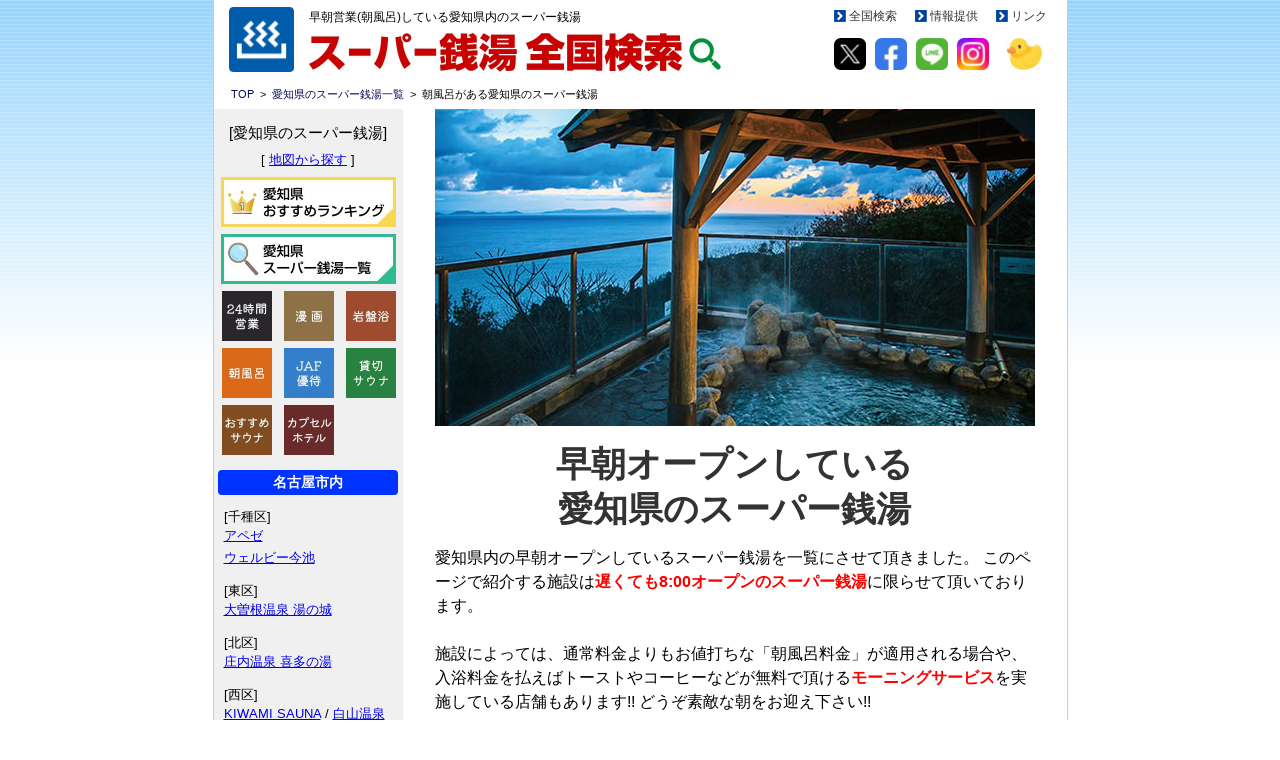

--- FILE ---
content_type: text/html
request_url: https://www.supersento.com/chubu/aichi/1_asaburo.html
body_size: 66719
content:
<!DOCTYPE html PUBLIC "-//W3C//DTD XHTML 1.0 Transitional//EN" "http://www.w3.org/TR/xhtml1/DTD/xhtml1-transitional.dtd">  
<html xmlns="http://www.w3.org/1999/xhtml" xml:lang="ja" lang="ja"><!-- InstanceBegin template="/Templates/res_aichi.dwt" codeOutsideHTMLIsLocked="false" -->
<head>


<!-- Google tag (gtag.js) -->
<script async src="https://www.googletagmanager.com/gtag/js?id=G-X9HNTLTG8W"></script>
<script>
  window.dataLayer = window.dataLayer || [];
  function gtag(){dataLayer.push(arguments);}
  gtag('js', new Date());

  gtag('config', 'G-X9HNTLTG8W');
</script>


<script type="text/javascript">
    (function(c,l,a,r,i,t,y){
        c[a]=c[a]||function(){(c[a].q=c[a].q||[]).push(arguments)};
        t=l.createElement(r);t.async=1;t.src="https://www.clarity.ms/tag/"+i;
        y=l.getElementsByTagName(r)[0];y.parentNode.insertBefore(t,y);
    })(window, document, "clarity", "script", "slvsox4wc9");
</script>



<meta charset="UTF-8" />



 <!-- InstanceBeginEditable name="EditRegion8" -->
 
<meta name="description" content="愛知県内の早朝営業しているスーパー銭湯を一覧にしています!!朝風呂って気持ちイイですよね。朝早く起きた日は、朝風呂に入ってリフレッシュして頭を叩き起こしましょう!!大きい湯船が楽しめるスーパー銭湯だと、より気持ち良い1日がスタートできます!!">

<meta name="keywords" content="朝風呂,愛知県,早朝オープン,露天風呂,スーパー銭湯,健康ランド,クーポン,東海地方">

<link href="../../css/res_tenpo.css" rel="stylesheet" type="text/css" />
<link href="../../css/res_future.css" rel="stylesheet" type="text/css" />

<!-- InstanceEndEditable -->


<!-- InstanceBeginEditable name="doctitle" -->

<title>早朝オープンしてる愛知県のスーパー銭湯 | スーパー銭湯全国検索</title>

<!-- InstanceEndEditable -->


<meta name="viewport" content="width=device-width,initial-scale=1.0" />

<link rel="apple-touch-icon" href="https://www.supersento.com/touch-icon-iphone.png" />

<link href="../../css/responsive.css" rel="stylesheet" type="text/css" />
<link href="../../css/reset.css" rel="stylesheet" type="text/css" />
<link href="../../css/res_tenpo2.css" rel="stylesheet" type="text/css" />


<!--　GoogleAdsence自動広告の開始　-->

<script async src="//pagead2.googlesyndication.com/pagead/js/adsbygoogle.js"></script>
<script>
     (adsbygoogle = window.adsbygoogle || []).push({
          google_ad_client: "ca-pub-8229708812472860",
          enable_page_level_ads: true
     });
</script>

<!--　GoogleAdsence自動広告の終了　-->

<!--　LinkSwitch設定コード　-->
<script type="text/javascript" language="javascript">
    var vc_pid = "885220833";
</script><script type="text/javascript" src="//aml.valuecommerce.com/vcdal.js" async></script>


<!--　ページ間スクロールjQueryの開始　-->

<script type="text/javascript" src="../../jquery.min.js"></script>
<script type="text/javascript">
$(function(){
	$('a[href^=#]').click(function(){
		var speed = 500;
		var href= $(this).attr("href");
		var target = $(href == "#" || href == "" ? 'html' : href);
		var position = target.offset().top;
		$("html, body").animate({scrollTop:position}, speed, "swing");
		return false;
	});
});
</script>




<!--　URLコピー　-->

<script>
function copyUrl() {
  var url = location.href;
  navigator.clipboard.writeText(url);
}
</script>




<!--　ツイッター遅延解消　-->

<script>
(function(window, document) {
function main1() {
// TwitterのJS読み込み
var ad = document.createElement('script');
ad.type = 'text/javascript';
ad.async = true;
ad.src = 'https://platform.twitter.com/widgets.js';
var sc = document.getElementsByTagName('script')[0];
sc.parentNode.insertBefore(ad, sc);
}
// 遅延読み込み
var lazyLoad = false;
function onLazyLoad() {
if (lazyLoad === false) {
// 複数呼び出し回避 + イベント解除
lazyLoad = true;
window.removeEventListener('scroll', onLazyLoad);
window.removeEventListener('mousemove', onLazyLoad);
window.removeEventListener('mousedown', onLazyLoad);
window.removeEventListener('touchstart', onLazyLoad);
window.removeEventListener('keydown', onLazyLoad);
main1(); // TwitterのJS読み込み
}
}
window.addEventListener('scroll', onLazyLoad);
window.addEventListener('mousemove', onLazyLoad);
window.addEventListener('mousedown', onLazyLoad);
window.addEventListener('touchstart', onLazyLoad);
window.addEventListener('keydown', onLazyLoad);
window.addEventListener('load', function() {
// ドキュメント途中（更新時 or ページ内リンク）
if (window.pageYOffset) {
onLazyLoad();
}
});
})(window, document);
</script>




<!-- InstanceBeginEditable name="head" -->
<!-- InstanceEndEditable -->
</head>





<body>




<div id="wrapper">

<div id="head">





<div class="head_line"></div>
<p class="shinlogo_img1"><a href="https://www.supersento.com/"><img src="../../img/master/shinlogo1.jpg" alt="スーパー銭湯全国検索ロゴ" border="0" /></a></p>
<div class="head_area1">
 
 <!-- InstanceBeginEditable name="EditRegion7" -->
 
<p class="head_txt">早朝営業(朝風呂)している愛知県内のスーパー銭湯</p>
  
<!-- InstanceEndEditable -->
 
<p class="shinlogo_img2"><a href="https://www.supersento.com/"><img src="../../img/master/shinlogo2.jpg" alt="スーパー銭湯全国検索" border="0" /></a></p>





<!--SPナビアイコン-->
    <div class="nav-open-wrap">
      <div id="nav-open" class="nav-toggle">
        <span></span>
      </div>
    </div>

<!--ナビ本体-->
<div id="nav-content">

<div class="menu">

<p class="smanavi_img1"><a href="../aichi.html"><img src="img/bunner/naibulink.jpg" alt="愛知県のスーパー銭湯" /></a></p>

<p class="smanavi_txt1">愛知県のスーパー銭湯特集</p>

<ul class="smanavi_box1">
<li><a href="../aichi.html#ichiran">愛知県 全店舗紹介!!</a></li>
<li><a href="1_map.html">地図から検索</a></li>
<li><a href="1_ranking.html">おすすめランキング</a></li>
<li><a href="1_ganbanyoku.html">おすすめ岩盤浴</a></li>
<li><a href="1_sauna.html">おすすめサウナ</a></li>
<li><a href="1_24hour.html">24時間営業</a></li>
<li><a href="1_manga.html">漫画が読める施設</a></li>
<li><a href="1_asaburo.html">朝風呂</a></li>
<li><a href="1_jaf.html">JAF会員優待</a></li>
<li><a href="1_kashikiri_sauna.html">貸切個室サウナ</a></li>
<li><a href="1_nagoyadome.html">ナゴドから近くて泊まれるスパ銭</a></li>
<li><a href="1_capsule.html">カプセルホテル</a></li>
</ul>

<p class="smanavi_txt2">ピックアップ都市</p>
<ul class="smanavi_box1">
<li><a href="2_nagoya.html">名古屋市</a></li>
<li><a href="2_toyota.html">豊田市</a></li>
<li><a href="2_okazaki.html">岡崎市</a></li>
<li><a href="2_toyohashi-toyokawa.html">豊橋市・豊川市</a></li>
</ul>

<p class="smanavi_txt2">近隣都道府県のスーパー銭湯</p>
<ul class="smanavi_box1">
<li><a href="../gifu.html">岐阜県</a></li>
<li><a href="../mie.html">三重県</a></li>
<li><a href="../shizuoka.html">静岡県</a></li>
</ul>

<p class="smanavi_txt2">全国のスーパー銭湯を探す!!</p>
<ul class="smanavi_box1">
<li><a href="../../index.html">TOPページ</a></li>
<li><a href="../../contents/24hour.html">全国の24時間営業スパ銭</a></li>
<li><a href="../../contents/capsule.html">全国のカプセルホテル</a></li>
</ul>


<p class="smanavi_txt2">コンテンツ</p>
<ul class="smanavi_box1">
<li><a href="../../contents/2025.html">2025年オープン最新スパ銭</a></li>
<li><a href="../../contents/comingsoon.html">オープン前のスパ銭情報</a></li>
<li><a href="../../glossary/glossary.html">温泉・サウナ 用語辞典</a></li>
<li><a href="../../contents/best.html">人気の記事一覧</a></li>
</ul>


</div>

</div>

<!--オーバーレイ部分-->
<div id="nav-overlay"></div>

  
  
  





<div class="head_line2"></div>
<div class="head_line3"></div>
</div>






<div class="head_area2">
<p class="shin_yazirushi"><a href="https://www.supersento.com/"><img src="../../img/master/shinlogo_yazirushi.gif" alt="全国検索" border="0" /></a></p>
<p class="head_menu"><a href="https://www.supersento.com/">全国検索</a></p>
<p class="shin_yazirushi"><a href="../../form/index.html"><img src="../../img/master/shinlogo_yazirushi.gif" alt="情報提供" border="0" /></a></p>
<p class="head_menu"><a href="../../form/index.html">情報提供</a></p>
<p class="shin_yazirushi"><a href="../../form/link.html"><img src="../../img/master/shinlogo_yazirushi.gif" alt="リンク" border="0" /></a></p>
<p class="head_menu2"><a href="../../form/link.html">リンク</a></p>

<div class="fama">

<p class="sns_icon1"><a href="https://twitter.com/supersento_com" target="_blank"><img src="../../img/icon/sns_x.jpg" alt="X"/></a></p>
<p class="sns_icon1"><a href="https://www.facebook.com/supersentoh/" target="_blank"><img src="../../img/icon/sns_face.jpg" alt="フェイスブック"/></a></p>
<p class="sns_icon1"><a href="https://line.me/ti/p/%40giw8333m" target="_blank"><img src="../../img/icon/sns_line.jpg" alt="LINE"/></a></p>
<p class="sns_icon4"><a href="https://www.instagram.com/supersento1126/" target="_blank"><img src="../../img/icon/sns_in.jpg" alt="インスタグラム"/></a></p>
<p class="sns_icon3"><img src="../../img/icon/sns_ahiru.jpg" alt="スーパー銭湯へようこそ！！" border="0" /></p>

</div>
</div>




</div>




<p class="pankuzu"><a href="https://www.supersento.com/">TOP</a>&nbsp;&nbsp;&gt;&nbsp;&nbsp;<a href="../aichi.html">愛知県のスーパー銭湯一覧</a>&nbsp;&nbsp;&gt;&nbsp;
<!-- InstanceBeginEditable name="EditRegion3" -->

朝風呂がある愛知県のスーパー銭湯

<!-- InstanceEndEditable --></p>
       
       

<div id="contents2">
    

  
<div id="main_contents">  






<div id="tenpo_detail">





<!-- InstanceBeginEditable name="EditRegion4" -->



<div id="future">






<p class="midashi_image"><img src="img/asaburo/asaburo_title.jpg" alt="朝風呂のある愛知県のスーパー銭湯"/></p>

<h1>早朝オープンしている<br />
愛知県のスーパー銭湯</h1>

<p class="setumei24">

愛知県内の早朝オープンしているスーパー銭湯を一覧にさせて頂きました。
	このページで紹介する施設は<strong class="red">遅くても8:00オープンのスーパー銭湯</strong>に限らせて頂いております。<br />
<br />
施設によっては、通常料金よりもお値打ちな「朝風呂料金」が適用される場合や、入浴料金を払えばトーストやコーヒーなどが無料で頂ける<strong class="red">モーニングサービス</strong>を実施している店舗もあります!! どうぞ素敵な朝をお迎え下さい!! </p>




<div class="attention">
<p class="attention_txt">
店舗情報が、最新ではない可能性があります。<br />
最新情報は公式サイトをご覧頂くか、直接店舗にお問合せ下さい。<strong>(最終更新日：<time datetime="2025-12-27">2025/12/27</time>)</strong>
</p>
</div>






<div class="mokuzi">
  <p class="mokuzi_naka">
<strong>目次</strong><br />
<span class="mokuzi_txt"><a href="#an1">▼名古屋市内</a></span><span class="mokuzi_txt2"><a href="#an2">▼尾張地方</a></span><span class="mokuzi_txt2"><a href="#an7">▼海部地域</a></span><br />
<span class="mokuzi_txt"><a href="#an6">▼知多半島</a></span><span class="mokuzi_txt2"><a href="#an3">▼西三河地方</a></span><span class="mokuzi_txt2"><a href="#an4">▼東三河地方</a></span>
</p>
</div>








<h2 id="an1">名古屋市内</h2>

<div class="jaf_area">
	<p class="jaf_tenpoimg"><a href="ape.html"><img src="img/asaburo/asa1.jpg" alt="愛知県の朝風呂スーパー銭湯：アペゼ"/></a></p>
	<div class="right_area">
		<p class="jaf_tenmei">アペゼ</p>
      <div class="jaf_mannaka">
		<p class="jaf_chimei">名古屋市千種区今池</p>
		<p class="jaf_naiyou">朝6:00～<br />
60分 1,000円</p>
		</div>

			<p class="asa_shisetu"><a href="ape.html">施設の詳細</a></p>

	</div>
</div>


<div class="jaf_area">
	<p class="jaf_tenpoimg"><a href="well_imaike.html"><img src="img/asaburo/asa2.jpg" alt="愛知県の朝風呂スーパー銭湯：ウェルビー今池"/></a></p>
	<div class="right_area">
		<p class="jaf_tenmei">ウェルビー今池 (男性専用)</p>
      <div class="jaf_mannaka">
		<p class="jaf_chimei">名古屋市千種区今池</p>
		<p class="jaf_naiyou">朝5:00オープン
<br />
60分 平日 1,500円、土日祝 1,800円</p>
		</div>

			<p class="asa_shisetu"><a href="well_imaike.html">施設の詳細</a></p>

	</div>
</div>



<div class="jaf_area">
	<p class="jaf_tenpoimg"><a href="yunoshiro.html"><img src="img/asaburo/asa3.jpg" alt="愛知県の朝風呂スーパー銭湯：大曽根温泉 湯の城"/></a></p>
	<div class="right_area">
		<p class="jaf_tenmei">大曽根温泉 湯の城</p>
      <div class="jaf_mannaka">
		<p class="jaf_chimei">名古屋市東区大曽根</p>
		<p class="jaf_naiyou">朝6:00オープン<br />
平日 800円、土日祝 900円</p>
		</div>
			<p class="asa_shisetu"><a href="yunoshiro.html">施設の詳細</a></p>
	</div>
</div>






 
<div class="google2025">
<script async src="https://pagead2.googlesyndication.com/pagead/js/adsbygoogle.js?client=ca-pub-8229708812472860"
     crossorigin="anonymous"></script>
<!-- スパ銭2025追加広告 -->
<ins class="adsbygoogle"
     style="display:block"
     data-ad-client="ca-pub-8229708812472860"
     data-ad-slot="1986659573"
     data-ad-format="auto"
     data-full-width-responsive="true"></ins>
<script>
     (adsbygoogle = window.adsbygoogle || []).push({});
</script>
</div>
  
  





<div class="jaf_area">
	<p class="jaf_tenpoimg"><a href="kiwamisauna.html"><img src="img/asaburo/asa50.jpg" alt="愛知県の朝風呂スーパー銭湯：KIWAMI SAUNA"/></a></p>
	<div class="right_area">
		<p class="jaf_tenmei">KIWAMI SAUNA</p>
      <div class="jaf_mannaka">
		<p class="jaf_chimei">名古屋市西区浅間町</p>
		<p class="jaf_naiyou">月・土日祝は朝7:00オープン<br />
月 1,600円〜、土日祝 1,800円〜</p>
		</div>
			<p class="asa_shisetu"><a href="kiwamisauna.html">施設の詳細</a></p>
	</div>
</div>



<div class="jaf_area">
	<p class="jaf_tenpoimg"><a href="haku.html"><img src="img/asaburo/asa4.jpg" alt="愛知県の朝風呂スーパー銭湯：白山温泉"/></a></p>
	<div class="right_area">
		<p class="jaf_tenmei">白山温泉</p>
      <div class="jaf_mannaka">
		<p class="jaf_chimei">名古屋市西区枇杷島</p>
		<p class="jaf_naiyou">日曜限定 朝8:00～12:00<br />
料金 530円</p>
		</div>

			<p class="asa_shisetu"><a href="haku.html">施設の詳細</a></p>

	</div>
</div>





<div class="jaf_area">
	<p class="jaf_tenpoimg"><a href="sense-sauna.html"><img src="img/asaburo/asa46.jpg" alt="愛知県の朝風呂スーパー銭湯：SENSE sauna"/></a></p>
	<div class="right_area">
		<p class="jaf_tenmei">SENSE sauna</p>
      <div class="jaf_mannaka">
	  <p class="jaf_chimei">名古屋市中村区名駅</p>
		<p class="jaf_naiyou">土曜、日曜のみ朝営業あり<br />
60分 2,000円、90分	2,300円</p>
</div>

			<p class="asa_shisetu"><a href="sense-sauna.html">施設の詳細</a></p>

</div>
</div>





<div class="jaf_area">
	<p class="jaf_tenpoimg"><a href="anshin-oyado.html"><img src="img/asaburo/asa43.jpg" alt="愛知県の朝風呂スーパー銭湯：安心お宿プレミア 名古屋栄店"/></a></p>
	<div class="right_area">
		<p class="jaf_tenmei">安心お宿 名古屋栄店</p>
      <div class="jaf_mannaka">
		<p class="jaf_chimei">名古屋市中区栄</p>
		<p class="jaf_naiyou">24時間営業<br />
2時間 平日 2,480円、土日祝 2,680円</p>
		</div>
			<p class="asa_shisetu"><a href="anshin-oyado.html">施設の詳細</a></p>
	</div>
</div>




<div class="jaf_area">
	<p class="jaf_tenpoimg"><a href="fuji.html"><img src="img/asaburo/asa7.jpg" alt="愛知県の朝風呂スーパー銭湯：サウナフジ"/></a></p>
	<div class="right_area">
		<p class="jaf_tenmei">サウナフジ (男性専用)</p>
      <div class="jaf_mannaka">
		<p class="jaf_chimei">名古屋市中区錦</p>
		<p class="jaf_naiyou">24時間営業<br />
60分 1,500円</p>
		</div>
			<p class="asa_shisetu"><a href="fuji.html">施設の詳細</a></p>
	</div>
</div>




<div class="jaf_area">
	<p class="jaf_tenpoimg"><a href="well_sakae.html"><img src="img/asaburo/asa8.jpg" alt="愛知県の朝風呂スーパー銭湯：ウェルビー栄"/></a></p>
	<div class="right_area">
		<p class="jaf_tenmei">ウェルビー栄 (男性のみ)</p>
      <div class="jaf_mannaka">
		<p class="jaf_chimei">名古屋市中区栄</p>
		<p class="jaf_naiyou">朝5:00オープン<br />
2時間 平日 2,000円、土日祝 2,500円</p>
		</div>
			<p class="asa_shisetu"><a href="well_sakae.html">施設の詳細</a></p>
	</div>
</div>




<div class="jaf_area">
	<p class="jaf_tenpoimg"><a href="kiwami.html"><img src="img/asaburo/asa51.jpg" alt="愛知県の朝風呂スーパー銭湯：KIWAMI SAUNA 大須"/></a></p>
	<div class="right_area">
		<p class="jaf_tenmei">KIWAMI SAUNA 大須</p>
      <div class="jaf_mannaka">
	  <p class="jaf_chimei">名古屋市中区大須</p>
		<p class="jaf_naiyou">6:00オープン<br />
1時間 平日 1,800円 土日祝 2,000円</p>
		</div>
			<p class="asa_shisetu"><a href="kiwami.html">施設の詳細</a></p>
	</div>
</div>






<div class="jaf_area">
	<p class="jaf_tenpoimg"><a href="castle.html"><img src="img/asaburo/asa6.jpg" alt="愛知県の朝風呂スーパー銭湯：アーバンクア"/></a></p>
	<div class="right_area">
		<p class="jaf_tenmei">アーバンクア</p>
      <div class="jaf_mannaka">
		<p class="jaf_chimei">名古屋市中区東別院</p>
		<p class="jaf_naiyou">6:00オープン (金曜のみ朝9:00から)<br />
3時間 平日 1,050円 土日祝 1,200円</p>
		</div>
			<p class="asa_shisetu"><a href="castle.html">施設の詳細</a></p>
	</div>
</div>





<div class="jaf_area">
	<p class="jaf_tenpoimg"><a href="canal.html"><img src="img/asaburo/asa9.jpg" alt="愛知県の朝風呂スーパー銭湯：キャナルリゾート"/></a></p>
	<div class="right_area">
		<p class="jaf_tenmei">キャナルリゾート</p>
      <div class="jaf_mannaka">
		<p class="jaf_chimei">名古屋市中川区</p>
		<p class="jaf_naiyou">土日祝限定 朝8:00オープン<br />
料金 1,100円</p>
		</div>
			<p class="asa_shisetu"><a href="canal.html">施設の詳細</a></p>
	</div>
</div>




<div class="jaf_area">
	<p class="jaf_tenpoimg"><a href="corona_nakagawa.html"><img src="img/asaburo/asa10.jpg" alt="愛知県の朝風呂スーパー銭湯：コロナの湯 中川店"/></a></p>
	<div class="right_area">
		<p class="jaf_tenmei">コロナの湯 中川店</p>
      <div class="jaf_mannaka">
		<p class="jaf_chimei">名古屋市中川区</p>
		<p class="jaf_naiyou">平日 朝8:00オープン<br />
土日祝 朝6:00オープン</p>
		</div>
			<p class="asa_shisetu"><a href="corona_nakagawa.html">施設の詳細</a></p>
	</div>
</div>




<div class="jaf_area">
	<p class="jaf_tenpoimg"><a href="yutopia.html"><img src="img/asaburo/asa11.jpg" alt="愛知県の朝風呂スーパー銭湯：湯～とぴあ宝"/></a></p>
	<div class="right_area">
		<p class="jaf_tenmei">湯～とぴあ宝</p>
      <div class="jaf_mannaka">
		<p class="jaf_chimei">名古屋市南区笠寺</p>
		<p class="jaf_naiyou">朝風呂プラン (5:00〜11:00退館)<br />
平日 900円、土日祝 1,000円</p>
		</div>
			<p class="asa_shisetu"><a href="yutopia.html">施設の詳細</a></p>
	</div>
</div>





<div class="jaf_area">
	<p class="jaf_tenpoimg"><a href="ryusenzi.html"><img src="img/asaburo/asa13.jpg" alt="愛知県の朝風呂スーパー銭湯：竜泉寺の湯 名古屋守山本店"/></a></p>
	<div class="right_area">
		<p class="jaf_tenmei">竜泉寺の湯 名古屋守山本店</p>
      <div class="jaf_mannaka">
		<p class="jaf_chimei">名古屋市守山区</p>
		<p class="jaf_naiyou">朝風呂料金：6:00～9:00受付<br />
 平日 750円、土日祝 850円</p>
		</div>
			<p class="asa_shisetu"><a href="ryusenzi.html">施設の詳細</a></p>
	</div>
</div>




<div class="jaf_area">
	<p class="jaf_tenpoimg"><a href="pokapoka.html"><img src="img/asaburo/asa14.jpg" alt="愛知県の朝風呂スーパー銭湯：ぽかぽか温泉 新守山乃湯"/></a></p>
	<div class="right_area">
		<p class="jaf_tenmei">ぽかぽか温泉 新守山乃湯</p>
      <div class="jaf_mannaka">
		<p class="jaf_chimei">名古屋市守山区</p>
		<p class="jaf_naiyou">朝6:00オープン<br />
料金 530円</p>
		</div>
			<p class="asa_shisetu"><a href="pokapoka.html">施設の詳細</a></p>
	</div>
</div>




<div class="jaf_area">
	<p class="jaf_tenpoimg"><a href="momoyama.html"><img src="img/asaburo/asa15.jpg" alt="愛知県の朝風呂スーパー銭湯：桃山の湯"/></a></p>
	<div class="right_area">
		<p class="jaf_tenmei">桃山の湯</p>
      <div class="jaf_mannaka">
		<p class="jaf_chimei">名古屋市緑区</p>
		<p class="jaf_naiyou">朝7:30オープン<br />
平日10:00までモーニングあり 600円</p>
		</div>
			<p class="asa_shisetu"><a href="momoyama.html">施設の詳細</a></p>
	</div>
</div>




<div class="jaf_area">
	<p class="jaf_tenpoimg"><a href="mirori_rakunoyu.html"><img src="img/asaburo/asa16.jpg" alt="愛知県の朝風呂スーパー銭湯：みどり 楽の湯"/></a></p>
	<div class="right_area">
		<p class="jaf_tenmei">みどり 楽の湯</p>
      <div class="jaf_mannaka">
		<p class="jaf_chimei">名古屋市緑区徳重</p>
		<p class="jaf_naiyou">朝8:00オープン<br />
平日朝10:00までモーニングあり 950円</p>
		</div>
			<p class="asa_shisetu"><a href="mirori_rakunoyu.html">施設の詳細</a></p>
	</div>
</div>

<div class="jaf_area">
	<p class="jaf_tenpoimg"><a href="rakuspa.html"><img src="img/asaburo/asa17.jpg" alt="愛知県の朝風呂スーパー銭湯：らくスパガーデン名古屋"/></a></p>
	<div class="right_area">
		<p class="jaf_tenmei">らくスパガーデン名古屋</p>
      <div class="jaf_mannaka">
		<p class="jaf_chimei">名古屋市名東区</p>
		<p class="jaf_naiyou">土日祝限定 5:00～8:00<br />
朝風呂料金 800円</p>
		</div>
			<p class="asa_shisetu"><a href="rakuspa.html">施設の詳細</a></p>
	</div>
</div>










</div>

<!-- InstanceEndEditable -->




<div class="google_ad_tenpo1">
<script async src="//pagead2.googlesyndication.com/pagead/js/adsbygoogle.js"></script>
<!-- スーパー銭湯_スマホ_店舗1_自由 -->
<ins class="adsbygoogle"
     style="display:block"
     data-ad-client="ca-pub-8229708812472860"
     data-ad-slot="2572587065"
     data-ad-format="auto"></ins>
<script>
(adsbygoogle = window.adsbygoogle || []).push({});
</script>
</div>
<!-- InstanceBeginEditable name="EditRegion5" -->



<div id="future2">
      


<h2 id="an2">尾張地方</h2>


<div class="jaf_area">
	<p class="jaf_tenpoimg"><a href="shikinoyu.html"><img src="img/asaburo/asa19.jpg" alt="愛知県の朝風呂スーパー銭湯：クアメゾン四季の湯"/></a></p>
	<div class="right_area">
		<p class="jaf_tenmei">クアメゾン四季の湯</p>
      <div class="jaf_mannaka">
		<p class="jaf_chimei">一宮市</p>
		<p class="jaf_naiyou">朝8:00オープン<br />
平日 600円、土日祝 650円</p>
		</div>
			<p class="asa_shisetu"><a href="shikinoyu.html">施設の詳細</a></p>
	</div>
</div>






<div class="jaf_area">
	<p class="jaf_tenpoimg"><a href="rakudanoyu.html"><img src="img/asaburo/asa21.jpg" alt="愛知県の朝風呂スーパー銭湯：いちのみや温泉 楽だの湯"/></a></p>
	<div class="right_area">
		<p class="jaf_tenmei">いちのみや温泉 楽だの湯</p>
      <div class="jaf_mannaka">
		<p class="jaf_chimei">一宮市</p>
		<p class="jaf_naiyou">朝7:30オープン<br />
平日11:00までモーニングあり 550円</p>
		</div>
			<p class="asa_shisetu"><a href="rakudanoyu.html">施設の詳細</a></p>
	</div>
</div>





<div class="jaf_area">
	<p class="jaf_tenpoimg"><a href="yui.html"><img src="img/asaburo/asa25.jpg" alt="愛知県の朝風呂スーパー銭湯：いなざわ温泉 楽だの湯"/></a></p>
	<div class="right_area">
		<p class="jaf_tenmei">いなざわ温泉 楽だの湯</p>
      <div class="jaf_mannaka">
		<p class="jaf_chimei">稲沢市</p>
		<p class="jaf_naiyou">朝7:30オープン<br />
平日10:00までモーニングあり 550円</p>
		</div>
			<p class="asa_shisetu"><a href="yui.html">施設の詳細</a></p>
	</div>
</div>



<div class="jaf_area">
	<p class="jaf_tenpoimg"><a href="ina.html"><img src="img/asaburo/asa26.jpg" alt="愛知県の朝風呂スーパー銭湯：稲沢ぽかぽか温泉"/></a></p>
	<div class="right_area">
		<p class="jaf_tenmei">稲沢ぽかぽか温泉</p>
      <div class="jaf_mannaka">
		<p class="jaf_chimei">稲沢市</p>
		<p class="jaf_naiyou">土日祝限定 朝8:00オープン<br />
料金 850円</p>
		</div>
			<p class="asa_shisetu"><a href="ina.html">施設の詳細</a></p>
	</div>
</div>




<div class="jaf_area">
	<p class="jaf_tenpoimg"><a href="totonoiya.html"><img src="img/asaburo/asa47.jpg" alt="愛知県の朝風呂スーパー銭湯：とと乃井や"/></a></p>
	<div class="right_area">
		<p class="jaf_tenmei">とと乃井や</p>
      <div class="jaf_mannaka">
	  <p class="jaf_chimei">北名古屋市</p>
		<p class="jaf_naiyou">朝6:00オープン<br />
1時間 平日 1,500円、土日祝 1,800円</p>
	</div>
			<p class="asa_shisetu"><a href="totonoiya.html">施設の詳細</a></p>
</div>
</div>




<div class="jaf_area">
	<p class="jaf_tenpoimg"><a href="tokichiro.html"><img src="img/asaburo/asa27.jpg" alt="愛知県の朝風呂スーパー銭湯：湯のや 天然温泉 湯吉郎"/></a></p>
	<div class="right_area">
		<p class="jaf_tenmei">湯のや 天然温泉 湯吉郎</p>
      <div class="jaf_mannaka">
		<p class="jaf_chimei">清須市</p>
		<p class="jaf_naiyou">土日祝限定 朝6:00オープン<br />
料金 1,000円</p>
		</div>
			<p class="asa_shisetu"><a href="tokichiro.html">施設の詳細</a></p>
	</div>
</div>




<div class="jaf_area">
	<p class="jaf_tenpoimg"><a href="tenpu_konan.html"><img src="img/asaburo/asa24.jpg" alt="愛知県の朝風呂スーパー銭湯：松竹温泉 天風の湯"/></a></p>
	<div class="right_area">
		<p class="jaf_tenmei">松竹温泉 天風の湯</p>
      <div class="jaf_mannaka">
		<p class="jaf_chimei">江南市</p>
		<p class="jaf_naiyou">朝6:00オープン<br />
8時までに受付 平日750円 土日祝800円</p>
		</div>
			<p class="asa_shisetu"><a href="tenpu_konan.html">施設の詳細</a></p>
	</div>
</div>







<div class="jaf_area">
	<p class="jaf_tenpoimg"><a href="mantenbo.html"><img src="img/asaburo/asa22.jpg" alt="愛知県の朝風呂スーパー銭湯：満天望"/></a></p>
	<div class="right_area">
		<p class="jaf_tenmei">満天望</p>
      <div class="jaf_mannaka">
		<p class="jaf_chimei">春日井市</p>
		<p class="jaf_naiyou">朝6:00〜9:00受付で朝風呂料金<br />
料金 600円</p>
		</div>
			<p class="asa_shisetu"><a href="mantenbo.html">施設の詳細</a></p>
	</div>
</div>


<div class="jaf_area">
	<p class="jaf_tenpoimg"><a href="yururi.html"><img src="img/asaburo/asa23.jpg" alt="愛知県の朝風呂スーパー銭湯：湯ごころ ゆるり"/></a></p>
	<div class="right_area">
		<p class="jaf_tenmei">湯ごころ ゆるり</p>
      <div class="jaf_mannaka">
		<p class="jaf_chimei">春日井市松河戸</p>
		<p class="jaf_naiyou">平日 8:00オープン<br />
土日祝 6:00オープン</p>
		</div>
			<p class="asa_shisetu"><a href="yururi.html">施設の詳細</a></p>
	</div>
</div>







 
<div class="google2025">
<script async src="https://pagead2.googlesyndication.com/pagead/js/adsbygoogle.js?client=ca-pub-8229708812472860"
     crossorigin="anonymous"></script>
<!-- スパ銭2025追加広告 -->
<ins class="adsbygoogle"
     style="display:block"
     data-ad-client="ca-pub-8229708812472860"
     data-ad-slot="1986659573"
     data-ad-format="auto"
     data-full-width-responsive="true"></ins>
<script>
     (adsbygoogle = window.adsbygoogle || []).push({});
</script>
</div>
  
  









<h2 id="an7">海部地域</h2>



<div class="jaf_area">
	<p class="jaf_tenpoimg"><a href="kaniesauna.html"><img src="img/asaburo/asa49.jpg" alt="愛知県の朝風呂スーパー銭湯：カニエサウナ"/></a></p>
	<div class="right_area">
		<p class="jaf_tenmei">カニエサウナ</p>
      <div class="jaf_mannaka">
		<p class="jaf_chimei">蟹江町</p>
		<p class="jaf_naiyou">土日祝は朝8:00オープン<br />
75分 料金 1,200円</p>
	</div>
			<p class="asa_shisetu"><a href="kaniesauna.html">施設の詳細</a></p>
	</div>
</div>





<h2 id="an6">知多半島</h2>




<div class="jaf_area">
	<p class="jaf_tenpoimg"><a href="corona_handa.html"><img src="img/asaburo/asa44.jpg" alt="愛知県の朝風呂スーパー銭湯：コロナの湯 半田店"/></a></p>
	<div class="right_area">
		<p class="jaf_tenmei">コロナの湯 半田店</p>
      <div class="jaf_mannaka">
		<p class="jaf_chimei">半田市</p>
		<p class="jaf_naiyou">土日祝限定で朝7:00オープン<br />
1,000円 (アプリ会員 900円)</p>
	</div>
			<p class="asa_shisetu"><a href="corona_handa.html">施設の詳細</a></p>
	</div>
</div>








<h2 id="an3">西三河地方</h2>





<div class="jaf_area">
	<p class="jaf_tenpoimg"><a href="mens-saunaplaza.html"><img src="img/asaburo/asa48.jpg" alt="愛知県の朝風呂スーパー銭湯：メンズサウナプラザ"/></a></p>
	<div class="right_area">
		<p class="jaf_tenmei">メンズサウナプラザ</p>
      <div class="jaf_mannaka">
	  <p class="jaf_chimei">豊田市豊栄町</p>
		<p class="jaf_naiyou">朝風呂 5:00〜10:00<br />
60分 1,000円</p>
	</div>
			<p class="asa_shisetu"><a href="mens-saunaplaza.html">施設の詳細</a></p>
</div>
</div>




<div class="jaf_area">
	<p class="jaf_tenpoimg"><a href="oiden.html"><img src="img/asaburo/asa34.jpg" alt="愛知県の朝風呂スーパー銭湯：おいでんの湯"/></a></p>
	<div class="right_area">
		<p class="jaf_tenmei">おいでんの湯</p>
      <div class="jaf_mannaka">
		<p class="jaf_chimei">豊田市上挙母</p>
		<p class="jaf_naiyou">平日8:00、土日祝6:00 オープン<br />
朝風呂料金 600円  (会員：550円)</p>
		</div>
			<p class="asa_shisetu"><a href="oiden.html">施設の詳細</a></p>
	</div>
</div>



<div class="jaf_area">
	<p class="jaf_tenpoimg"><a href="ryusenzi_toyotazyosui.html"><img src="img/asaburo/asa33.jpg" alt="愛知県の朝風呂スーパー銭湯：竜泉寺の湯 豊田浄水店"/></a></p>
	<div class="right_area">
		<p class="jaf_tenmei">竜泉寺の湯 豊田浄水店</p>
      <div class="jaf_mannaka">
		<p class="jaf_chimei">豊田市浄水</p>
		<p class="jaf_naiyou">朝6:00〜9:00は朝風呂料金<br />
平日 650円、土日祝 750円</p>
		</div>
			<p class="asa_shisetu"><a href="ryusenzi_toyotazyosui.html">施設の詳細</a></p>
	</div>
</div>




<div class="jaf_area">
	<p class="jaf_tenpoimg"><a href="sanage.html"><img src="img/asaburo/asa35.jpg" alt="愛知県の朝風呂スーパー銭湯：金泉の湯"/></a></p>
	<div class="right_area">
		<p class="jaf_tenmei">金泉の湯</p>
      <div class="jaf_mannaka">
		<p class="jaf_chimei">豊田市猿投</p>
		<p class="jaf_naiyou">土日祝限定 8:00 オープン<br />
料金 1,680円</p>
		</div>
			<p class="asa_shisetu"><a href="sanage.html">施設の詳細</a></p>
	</div>
</div>

<div class="jaf_area">
	<p class="jaf_tenpoimg"><a href="kakitubata.html"><img src="img/asaburo/asa32.jpg" alt="愛知県の朝風呂スーパー銭湯：天然温泉 かきつばた"/></a></p>
	<div class="right_area">
		<p class="jaf_tenmei">天然温泉 かきつばた</p>
      <div class="jaf_mannaka">
		<p class="jaf_chimei">刈谷市</p>
		<p class="jaf_naiyou">土日祝限定 朝7:00オープン<br />
10:00まで朝風呂料金 750円</p>
		</div>
			<p class="asa_shisetu"><a href="kakitubata.html">施設の詳細</a></p>
	</div>
</div>


<div class="jaf_area">
	<p class="jaf_tenpoimg"><a href="eagle.html"><img src="img/asaburo/asa38.jpg" alt="愛知県の朝風呂スーパー銭湯：サウナイーグル"/></a></p>
	<div class="right_area">
		<p class="jaf_tenmei">サウナイーグル</p>
      <div class="jaf_mannaka">
		<p class="jaf_chimei">知立市</p>
		<p class="jaf_naiyou">5:00～9:00は朝風呂料金<br />
平日 1,000円、週末・祝日 1,500円</p>
		</div>
			<p class="asa_shisetu"><a href="eagle.html">施設の詳細</a></p>
	</div>
</div>





<div class="jaf_area">
	<p class="jaf_tenpoimg"><a href="corona_anzyo.html"><img src="img/asaburo/asa36.jpg" alt="愛知県の朝風呂スーパー銭湯：コロナの湯 安城店"/></a></p>
	<div class="right_area">
		<p class="jaf_tenmei">コロナの湯 安城店</p>
      <div class="jaf_mannaka">
		<p class="jaf_chimei">安城市</p>
		<p class="jaf_naiyou">朝7:00 オープン<br />
アプリ会員 平日 950円、土日 1,050円</p>
		</div>
			<p class="asa_shisetu"><a href="corona_anzyo.html">施設の詳細</a></p>
	</div>
</div>






<div class="jaf_area">
	<p class="jaf_tenpoimg"><a href="furoya.html"><img src="img/asaburo/asa31.jpg" alt="愛知県の朝風呂スーパー銭湯：スーパー銭湯 ふろ屋"/></a></p>
	<div class="right_area">
		<p class="jaf_tenmei">スーパー銭湯 ふろ屋</p>
      <div class="jaf_mannaka">
		<p class="jaf_chimei">岡崎市</p>
		<p class="jaf_naiyou">朝8:00オープン<br />
平日 650円 土日祝 700円</p>
		</div>
			<p class="asa_shisetu"><a href="furoya.html">施設の詳細</a></p>
	</div>
</div>












<h2 id="an4">東三河地方</h2>



<div class="jaf_area">
	<p class="jaf_tenpoimg"><a href="gokurakuyu.html"><img src="img/asaburo/asa45.jpg" alt="愛知県の朝風呂スーパー銭湯：サウナピア"/></a></p>
	<div class="right_area">
		<p class="jaf_tenmei">極楽湯 豊橋店</p>
      <div class="jaf_mannaka">
	  <p class="jaf_chimei">豊橋市</p>
		<p class="jaf_naiyou">土日祝のみ朝6:00オープン<br />
料金 1,020円</p>
		</div>
			<p class="asa_shisetu"><a href="gokurakuyu.html">施設の詳細</a></p>
	</div>
</div>

<div class="jaf_area">
	<p class="jaf_tenpoimg"><a href="pia.html"><img src="img/asaburo/asa39.jpg" alt="愛知県の朝風呂スーパー銭湯：サウナピア"/></a></p>
	<div class="right_area">
		<p class="jaf_tenmei">サウナピア (男性専用)</p>
      <div class="jaf_mannaka">
		<p class="jaf_chimei">豊橋市</p>
		<p class="jaf_naiyou">朝営業6:00～9:00<br />
朝風呂料金 1,000円</p>
		</div>
			<p class="asa_shisetu"><a href="pia.html">施設の詳細</a></p>
	</div>
</div>



<div class="jaf_area">
	<p class="jaf_tenpoimg"><a href="bali.html"><img src="img/asaburo/asa42.jpg" alt="愛知県の朝風呂スーパー銭湯：アクアの湯バリ"/></a></p>
	<div class="right_area">
		<p class="jaf_tenmei">アクアの湯バリ</p>
      <div class="jaf_mannaka">
		<p class="jaf_chimei">豊橋市</p>
		<p class="jaf_naiyou">早朝 6:00～9:30 (最終受付 8:30)<br />
朝風呂料金 1,000円</p>
		</div>
			<p class="asa_shisetu"><a href="bali.html">施設の詳細</a></p>
	</div>
</div>



<div class="jaf_area">
	<p class="jaf_tenpoimg"><a href="corona_toyokawa.html"><img src="img/asaburo/asa40.jpg" alt="愛知県の朝風呂スーパー銭湯：コロナの湯 豊川店"/></a></p>
	<div class="right_area">
		<p class="jaf_tenmei">コロナの湯 豊川店</p>
      <div class="jaf_mannaka">
		<p class="jaf_chimei">豊川市</p>
		<p class="jaf_naiyou">朝6:00 オープン<br />
平日 900円、土日祝 1,100円</p>
		</div>
			<p class="asa_shisetu"><a href="corona_toyokawa.html">施設の詳細</a></p>
	</div>
</div>








</div>


<!-- InstanceEndEditable -->
</div>





<p class="kuchikomi"><a href="../../form/praise.html"><img src="../../img/master/kuchikomi.jpg" alt="お店の「いいね!」を口コミしよう" /></a></p>
      
      

<!-- InstanceBeginEditable name="EditRegion9" -->






<div class="gochui">
<p class="gochui_txt">
情報が、最新ではない可能性があります。<br />
最新情報は公式ホームページや店舗にてご確認下さい。<br />
また、<a href="../../form/index.html">情報の修正依頼はこちら</a>から出来ます。</p>
</div>




<p class="share_konokizi">＼ この記事をシェアする ／</p>



<div class="share_zentai">


<div class="share_waku"><a href="https://twitter.com/intent/tweet?text=朝風呂がある愛知県のスーパー銭湯 https://www.supersento.com/chubu/aichi/1_asaburo.html" rel="nofollow noopener" target="_blank"><img src="../../img/icon/share_twitter.jpg" alt="Xでポスト" /></a>
<p class="share_txt1">ポスト</p></div>


<div class="share_waku"><a href="http://www.facebook.com/share.php?u=https://www.supersento.com/chubu/aichi/1_asaburo.html" target="_blank" rel="nofollow"><img src="../../img/icon/share_fb.jpg" alt="Facebookでシェア" /></a>
<p class="share_txt2">シェア</p></div>



<div class="share_waku"><a href="//b.hatena.ne.jp/add?mode=confirm&url=https://www.supersento.com/chubu/aichi/1_asaburo.html" rel="nofollow noopener" target="_blank"><img src="../../img/icon/share_hatena.jpg" alt="はてなブックマークでブックマーク" /></a>
<p class="share_txt3">はてブ</p></div>


<div class="share_waku"><a href="http://line.me/R/msg/text/?https://www.supersento.com/chubu/aichi/1_asaburo.html%0a朝風呂がある愛知県のスーパー銭湯" rel="nofollow noopener" target="_blank"><img src="../../img/icon/share_line.jpg" alt="LINEで送信" /></a>
<p class="share_txt4">LINE</p></div>


<div class="share_waku2">
<input type="image" src="../../img/icon/share_url.jpg" onclick="copyUrl()" width="40px" height="40px">
<p class="share_txt5">URL</p>
</div>



</div>






<!-- InstanceEndEditable -->

      



<p class="naibulink"><a href="../aichi.html"><img src="img/bunner/naibulink.jpg" alt="愛知県のスーパー銭湯" /></a></p>


<table border="1" align="center" cellpadding="0" cellspacing="0" bordercolor="#CCCCCC" class="naibulinkbox">
<tr>
<td class="naibu_txt1" colspan="2">愛知県のスーパー銭湯</td>
</tr>
<tr>
<td class="naibu_txt2"><a href="../aichi.html#ichiran" class="widelink">愛知県 スーパー銭湯</a></td>
<td class="naibu_txt2"><a href="1_map.html" class="widelink">地図から検索</a></td>
</tr>
<tr>
<td class="naibu_txt2"><a href="1_ranking.html" class="widelink">おすすめランキング</a></td>
<td class="naibu_txt2"><a href="1_24hour.html" class="widelink">24時間営業</a></td>
</tr>
<tr>
<td class="naibu_txt2"><a href="1_ganbanyoku.html" class="widelink">おすすめ岩盤浴</a></td>
<td class="naibu_txt2"><a href="1_sauna.html" class="widelink">おすすめサウナ</a></td>
</tr>
<tr>
<td class="naibu_txt2"><a href="1_manga.html" class="widelink">漫画が読める施設</a></td>
<td class="naibu_txt2"><a href="1_asaburo.html" class="widelink">朝風呂</a></td>
</tr>
<tr>
<td class="naibu_txt2"><a href="1_kashikiri_sauna.html" class="widelink">貸切個室サウナ</a></td>
<td class="naibu_txt2"><a href="1_jaf.html" class="widelink">JAF会員優待</a></td>
</tr>
<tr>
<td class="naibu_txt2"><a href="1_nagoyadome.html" class="widelink">ナゴド宿泊スパ銭</a></td>
<td class="naibu_txt2"><a href="../../contents/morning.html" class="widelink">モーニングスパ銭</a></td>
</tr>
<tr>
<td class="naibu_txt2"><a href="2_nagoya.html" class="widelink">名古屋市</a></td>
<td class="naibu_txt2"><a href="2_toyota.html" class="widelink">豊田市</a></td>
</tr>
<tr>
<td class="naibu_txt2"><a href="2_okazaki.html" class="widelink">岡崎市</a></td>
<td class="naibu_txt2"><a href="2_toyohashi-toyokawa.html" class="widelink">豊橋市・豊川市</a></td>
</tr>
<tr>
<td class="naibu_txt2"><a href="1_capsule.html" class="widelink">カプセルホテル</a></td>
<td class="naibu_txt2"></td>
</tr>
<tr>
<td class="naibu_txt3" colspan="2">関連記事</td>
</tr>
<tr>
<td class="naibu_txt2"><a href="https://www.supersento.com/" class="widelink">全国のスーパー銭湯</a></td>
<td class="naibu_txt2"><a href="../../contents/2025.html" class="widelink">2025年最新スーパー銭湯</a></td>
</tr>
<tr>
<td class="naibu_txt2"><a href="../../contents/comingsoon.html" class="widelink">オープン前話題のスパ銭</a></td>
<td class="naibu_txt2"><a href="../../contents/24hour.html" class="widelink">全国の24時間営業スパ銭</a></td>
</tr>
<tr>
<td class="naibu_txt2"><a href="../../glossary/glossary.html" class="widelink">サウナ・温泉 用語辞典</a></td>
<td class="naibu_txt2"><a href="../../contents/youtube.html" class="widelink">オススメYouTube</a></td>
</tr>
<tr>
<td class="naibu_txt2"><a href="../../glossary/sa/sadou-rokechi.html" class="widelink">ドラマ「サ道」ロケ地</a></td>
<td class="naibu_txt2"><a href="../../contents/capsule.html" class="widelink">全国カプセルホテル</a></td>
</tr>
</table>







<div class="google_consita">    
<script async src="https://pagead2.googlesyndication.com/pagead/js/adsbygoogle.js?client=ca-pub-8229708812472860"
     crossorigin="anonymous"></script>
<!-- スーパー銭湯：コンテンツ下 -->
<ins class="adsbygoogle"
     style="display:block"
     data-ad-client="ca-pub-8229708812472860"
     data-ad-slot="2409916237"
     data-ad-format="auto"
     data-full-width-responsive="true"></ins>
<script>
     (adsbygoogle = window.adsbygoogle || []).push({});
</script>
</div>





<div class="google_ad_tenpo2">
<script async src="//pagead2.googlesyndication.com/pagead/js/adsbygoogle.js"></script>
<!-- スーパー銭湯_スマホ_店舗2_自由 -->
<ins class="adsbygoogle"
     style="display:block"
     data-ad-client="ca-pub-8229708812472860"
     data-ad-slot="4049320263"
     data-ad-format="auto"></ins>
<script>
(adsbygoogle = window.adsbygoogle || []).push({});
</script>
</div>









<!--　人気のある記事（開始）　-->

<p class="ninki_title">人気のある記事</p>

<div class="ninki_oowaku">
<div class="ninki_waku1">
<p class="ninki_img"><a href="../../contents/2025.html"><img src="../../img/bunner/ninki731.jpg" alt="2025年にオープンした最新のスーパー銭湯のまとめ!!" /></a></p>
<p class="ninki_txt"><a href="../../contents/2025.html">2025年にオープンした最新のスーパー銭湯のまとめ記事!!</a></p>
</div>

<div class="ninki_waku2">
<p class="ninki_img"><a href="../../contents/comingsoon.html"><img src="../../img/bunner/ninki4.jpg" alt="オープン前の最新スーパー銭湯情報!!" /></a></p>
<p class="ninki_txt"><a href="../../contents/comingsoon.html">まだオープン前の最新スーパー銭湯情報を一挙公開!!</a></p>
</div>

<div class="ninki_waku3">
<p class="ninki_img"><a href="spa_metsa_oakland.html"><img src="../../img/bunner/ninki783.jpg" alt="スパメッツァ オークランドがオープン" /></a></p>
<p class="ninki_txt"><a href="spa_metsa_oakland.html">2027年秋 春日井に「スパメッツァ オークランド」OPEN!!</a></p>
</div>
	</div>
	


<div class="ninki_oowaku">
<div class="ninki_waku1">
<p class="ninki_img"><a href="1_ranking.html"><img src="../../img/bunner/ninki535.jpg" alt="愛知県のオススメ人気スーパー銭湯ランキングを発表!!" /></a></p>
<p class="ninki_txt"><a href="1_ranking.html">愛知県のオススメ人気スーパー銭湯ランキングを発表!!</a></p>
</div>

<div class="ninki_waku2">
<p class="ninki_img"><a href="1_kashikiri_sauna.html"><img src="../../img/bunner/ninki494.jpg" alt="愛知県内にある貸切個室サウナ" /></a></p>
<p class="ninki_txt"><a href="1_kashikiri_sauna.html">愛知県内にある貸切個室サウナを一挙にご紹介します!!</a></p>
</div>

<div class="ninki_waku3">
<p class="ninki_img"><a href="nagoyasauna.html"><img src="../../img/bunner/ninki793.jpg" alt="中村区太閤通に「ナゴヤサウナ」がオープン!!" /></a></p>
<p class="ninki_txt"><a href="nagoyasauna.html">2026年春 中村区太閤通に「ナゴヤサウナ」がオープン!!</a></p>
</div>
</div>



<div class="ninki_oowaku">
<div class="ninki_waku1">
<p class="ninki_img"><a href="1_ganbanyoku.html"><img src="../../img/bunner/ninki356.jpg" alt="愛知県の早朝オープンしているスーパー銭湯" /></a></p>
<p class="ninki_txt"><a href="1_ganbanyoku.html">愛知県内のオススメ岩盤浴を厳選して紹介します!!超必見!!</a></p>
</div>

<div class="ninki_waku2">
<p class="ninki_img"><a href="1_sauna.html"><img src="../../img/bunner/ninki486.jpg" alt="愛知県のおすすめサウナを紹介!!" /></a></p>
<p class="ninki_txt"><a href="1_sauna.html">愛知県のおすすめサウナ!!極上のととのいに出会える!!</a></p>
</div>

<div class="ninki_waku3">
<p class="ninki_img"><a href="1_nagoyadome.html"><img src="../../img/bunner/ninki717.jpg" alt="ナゴヤドームから近い格安宿泊施設を紹介(サウナ・スパ銭)" /></a></p>
<p class="ninki_txt"><a href="1_nagoyadome.html">ナゴヤドームから近くて泊まれるサウナ＆スーパー銭湯!!</a></p>
</div>
</div>



<div class="ninki_oowaku">
<div class="ninki_waku1">
<p class="ninki_img"><a href="../../contents/morning.html"><img src="../../img/bunner/ninki583.jpg" alt="モーニングサービス" /></a></p>
<p class="ninki_txt"><a href="../../contents/morning.html">お風呂に入るとコーヒーとパンが無料!!脅威のモーニング!!</a></p>
</div>

<div class="ninki_waku2">
<p class="ninki_img"><a href="kiwami.html"><img src="../../img/bunner/ninki785.jpg" alt="「KIWAMI SAUNA」の2号店がオープン" /></a></p>
<p class="ninki_txt"><a href="kiwami.html">大須の「KIWAMI SAUNA」がサウナシュランを受賞!!</a></p>
</div>

<div class="ninki_waku3">
<p class="ninki_img"><a href="1_asaburo.html"><img src="../../img/bunner/ninki341.jpg" alt="愛知県の早朝オープンしているスーパー銭湯" /></a></p>
<p class="ninki_txt"><a href="1_asaburo.html">愛知県の早朝オープンしているスーパー銭湯を紹介します!!</a></p>
</div>
</div>


	
	
<div class="ninki_oowaku">
<div class="ninki_waku1">
<p class="ninki_img"><a href="1_manga.html"><img src="../../img/bunner/ninki404.jpg" alt="愛知県内で漫画が読めるスーパー銭湯をピックアップ!!" /></a></p>
<p class="ninki_txt"><a href="1_manga.html">愛知県内で漫画が読めるスーパー銭湯をピックアップ!!</a></p>
</div>

<div class="ninki_waku2">
<p class="ninki_img"><a href="1_capsule.html"><img src="../../img/bunner/ninki563.jpg" alt="愛知県にあるカプセルホテルを紹介!!" /></a></p>
<p class="ninki_txt"><a href="1_capsule.html">愛知県にあるカプセルホテルを紹介!!お値打ちに宿泊可能!!</a></p>
</div>

<div class="ninki_waku3">
<p class="ninki_img"><a href="konoyu.html"><img src="../../img/bunner/ninki784.jpg" alt="刈谷駅前に温泉施設「この湯」" /></a></p>
<p class="ninki_txt"><a href="konoyu.html">2025年10月 刈谷駅前に温泉施設「この湯」がオープン!!</a></p>
</div>
</div>




<div class="ninki_oowaku">
<div class="ninki_waku1">
<p class="ninki_img"><a href="../../contents/single.html"><img src="../../img/bunner/ninki658.jpg" alt="「シングル水風呂」が楽しめる全国のサウナ施設" /></a></p>
<p class="ninki_txt"><a href="../../contents/single.html">「シングル水風呂」が楽しめる全国のサウナ施設を紹介!!</a></p>
</div>

<div class="ninki_waku2">
<p class="ninki_img"><a href="sauna-monkey.html"><img src="../../img/bunner/ninki727.jpg" alt="SAUNA MONKEY" /></a></p>
<p class="ninki_txt"><a href="sauna-monkey.html">一段高い「ボス猿席」で熱を感じる「SAUNA MONKEY」</a></p>
</div>

<div class="ninki_waku3">
<p class="ninki_img"><a href="../../contents/best.html"><img src="../../img/bunner/ninki582.jpg" alt="人気の記事" /></a></p>
<p class="ninki_txt"><a href="../../contents/best.html">人気の記事を一覧にしています!!是非読んでみて下さい!!</a></p>
</div>
</div>



<div class="ninki_oowaku">
<div class="ninki_waku1">
<p class="ninki_img"><a href="../../contents/hazimete.html"><img src="../../img/bunner/ninki653.jpg" alt="初めてのスーパー銭湯入門" /></a></p>
<p class="ninki_txt"><a href="../../contents/hazimete.html">初めてスーパー銭湯を利用する人のための解説記事!!</a></p>
</div>

<div class="ninki_waku2">
<p class="ninki_img"><a href="../../glossary/glossary.html"><img src="../../img/bunner/ninki670.jpg" alt="温泉・サウナ用語辞典!!" /></a></p>
<p class="ninki_txt"><a href="../../glossary/glossary.html">温泉・サウナ用語辞典!!独特の専門用語をわかりやすく解説!!</a></p>
</div>

<div class="ninki_waku3">
<p class="ninki_img"><a href="../../contents/neppashi.html"><img src="../../img/bunner/ninki638.jpg" alt="全国を飛び回る人気の熱波師(アウフギーサー)を紹介" /></a></p>
<p class="ninki_txt"><a href="../../contents/neppashi.html">全国を飛び回る人気の熱波師(アウフギーサー)を紹介!!</a></p>
</div>
</div>

<!--　人気のある記事（終了）　-->




  







<p class="ueyazirushi"><a href="#"><img src="../../img/master/upyazirushi.jpg" alt="ページ上部へ移動"/></a></p>









</div>













  
<!-- 左メニュー (開始） -->
            
<div id="left_menu">

<p class="area">[愛知県のスーパー銭湯]</p>

<p class="chizukara">[ <a href="1_map.html">地図から探す</a> ]</p>


<p class="left_bunner"><a href="1_ranking.html"><img src="img/bunner/left_bunner1.jpg" alt="愛知県おすすめランキング" /></a></p>

<p class="left_bunner"><a href="../aichi.html#ichiran"><img src="img/bunner/left_bunner2.jpg" alt="愛知県スーパー銭湯一覧" /></a></p>





<div class="leftbtn_waku">
<p class="leftbtn_img1"><a href="1_24hour.html"><img src="../../img/icon/leftbtn-1.jpg" alt="24時間営業店の愛知県のスーパー銭湯" /></a></p>
<p class="leftbtn_img2"><a href="1_manga.html"><img src="../../img/icon/leftbtn-2.jpg" alt="漫画が読める愛知県のスーパー銭湯" /></a></p>
<p class="leftbtn_img2"><a href="1_ganbanyoku.html"><img src="../../img/icon/leftbtn-3.jpg" alt="愛知県のオススメ岩盤浴" /></a></p>
</div>

<div class="leftbtn_waku">
<p class="leftbtn_img1"><a href="1_asaburo.html"><img src="../../img/icon/leftbtn-4.jpg" alt="朝風呂営業してる愛知県のスーパー銭湯" /></a></p>
<p class="leftbtn_img2"><a href="1_jaf.html"><img src="../../img/icon/leftbtn-5.jpg" alt="JAF優待のある愛知県のスーパー銭湯" /></a></p>
<p class="leftbtn_img2"><a href="1_kashikiri_sauna.html"><img src="../../img/icon/leftbtn-6.jpg" alt="愛知県の貸切サウナ施設" /></a></p>
</div>

<div class="leftbtn_waku">
<p class="leftbtn_img1"><a href="1_sauna.html"><img src="../../img/icon/leftbtn-9.jpg" alt="愛知県のおすすめサウナ" /></a></p>
<p class="leftbtn_img2"><a href="1_capsule.html"><img src="../../img/icon/leftbtn-7.jpg" alt="愛知県のカプセルホテル" /></a></p>
<p class="leftbtn_img2"></p>
</div>





        
<p class="midashi"><a href="../aichi.html">名古屋市内</a></p>        

<p class="chiku">[千種区]</p>
<p class="tenmei"><a href="ape.html">アペゼ</a><br />
<a href="well_imaike.html">ウェルビー今池</a>
</p>

<p class="chiku">[東区]</p>
<p class="tenmei"><a href="yunoshiro.html">大曽根温泉 湯の城</a></p>

<p class="chiku">[北区]</p>
<p class="tenmei"><a href="kitanoyu_syonai.html">庄内温泉 喜多の湯</a></p>
		
<p class="chiku">[西区]</p>
<p class="tenmei"><a href="kiwamisauna.html">KIWAMI SAUNA</a> / <a href="haku.html">白山温泉</a></p>

<p class="chiku">[中村区]</p>
<p class="tenmei">
<a href="sauna-monkey.html">SAUNA MONKEY</a><span class="new">NEW</span><br />
<a href="sense-sauna.html">SENSE sauna</a><br />
<a href="nagoyasauna.html">ナゴヤサウナ</a><span class="new">NEW</span></p>

<p class="chiku">[中区]</p>
<p class="tenmei">
<a href="credspasauna.html">CRED SPA SAUNA</a><span class="new">NEW</span><br />
<a href="hotrockin-sauna.html">Hot Rockin' Sauna</a><span class="new">NEW</span><br />
<a href="anshin-oyado.html">安心お宿プレミア</a><br />
<a href="fuji.html">サウナフジ</a><br />
<a href="well_sakae.html">ウェルビー栄</a><br />
<a href="saunalab-nagoya.html">サウナラボ名古屋</a><br />
<a href="saunadot.html">サウナドット</a><span class="new">NEW</span><br />
<a href="routine.html">サウナ ROUTINE</a><br />
<a href="kiwami.html">KIWAMI SAUNA 大須</a><span class="new">NEW</span><br />
<a href="castle.html">ア－バンクア</a>
</p>

<p class="chiku">[中川区]</p>
<p class="tenmei"><a href="canal.html">キャナルリゾート</a><br />
<a href="corona_nakagawa.html">コロナの湯 中川店</a><br /><a href="kitanoyu_sannou.html">山王温泉 喜多の湯</a></p>

<p class="chiku">[港区]</p>
<p class="tenmei"><a href="siratori.html">白鳥の湯</a></p>

<p class="chiku">[南区]</p>
<p class="tenmei"><a href="yutopia.html">湯～とぴあ宝</a></p>

<p class="chiku">[守山区]</p>
<p class="tenmei"><a href="ryusenzi.html">竜泉寺の湯 守山店</a><br />
<a href="pokapoka.html">ぽかぽか温泉</a><br />
<a href="kitanoyu_kanarenoyu.html">香流温泉 喜多の湯</a></p>

<p class="chiku">[緑区]</p>
<p class="tenmei"><a href="momoyama.html">桃山の湯</a>　/　<a href="mirori_rakunoyu.html">みどり 楽の湯</a></p>

<p class="chiku">[名東区]</p>
<p class="tenmei"><a href="rakuspa.html">らくスパガーデン名古屋</a></p>

        




	    
<p class="midashi"><a href="../aichi.html#owari">尾張地方</a></p>	  
	    
<p class="chiku">[一宮市]</p>
<p class="tenmei"><a href="shikinoyu.html">四季の湯</a>&nbsp;&nbsp;/&nbsp;&nbsp;<a href="yuyuraku.html">美彩都 湯友楽</a><br />
<a href="rakudanoyu.html">いちのみや温泉 楽だの湯</a></p>

<p class="chiku">[稲沢市]</p>
<p class="tenmei"><a href="yui.html">楽だの湯 稲沢店</a><br />
<a href="ina.html">稲沢ぽかぽか温泉</a></p>
	
<p class="chiku">[北名古屋市]</p>
<p class="tenmei"><a href="totonoiya.html">とと乃井や</a><span class="new">NEW</span></p>

<p class="chiku">[清須市]</p>
<p class="tenmei"><a href="tokichiro.html">湯のや 天然温泉 湯吉郎</a></p>

<p class="chiku">[江南市]</p>
<p class="tenmei"><a href="tenpu_konan.html">天風の湯</a></p>

<p class="chiku">[小牧市]</p>
<p class="tenmei"><a href="komaki_rakunoyu.html">こまき 楽の湯</a></p>
        
<p class="chiku">[春日井市]</p>
<p class="tenmei">
<a href="spa_metsa_oakland.html">スパメッツァ オークランド</a><br />
<a href="kasugaionsen.html">春日井温泉</a><br />
<a href="yururi.html">湯ごころ ゆるり</a><br />
<a href="mantenbo.html">満天望</a>　/　<a href="fukunoyu.html">福の湯</a>
</p>

<p class="chiku">[尾張旭市]</p>
<p class="tenmei"><a href="yamatonoyu.html">ことぶきの湯</a></p>

<p class="chiku">[長久手市]</p>
<p class="tenmei"><a href="gozarasse.html">ござらっせ</a><br />
<a href="hanasyobu.html">名東温泉 花しょうぶ</a></p>








<p class="midashi"><a href="../aichi.html#chita">海部地域</a></p>

<p class="chiku">[津島市]</p>
<p class="tenmei">
<a href="yuraku_tushima.html">くつろぎ天然温泉 湯楽</a></p>

<p class="chiku">[蟹江町]</p>
<p class="tenmei">
<a href="kaniesauna.html">カニエサウナ</a><span class="new">NEW</span><br />
<a href="owarionsen.html">尾張温泉 東海センター</a></p>	


        


<p class="midashi"><a href="../aichi.html#chita">知多半島</a></p>

<p class="chiku">[大府市]</p>
<p class="tenmei"><a href="kitanoyu_arimatu.html">喜多の湯</a>　/　<a href="meguminoyu.html">めぐみの湯</a></p>


<p class="chiku">[東海市]</p>
<p class="tenmei">
<a href="hananoyu.html">華の湯</a><br />
<a href="fukujunoyu.html">福寿の湯</a><span class="new">NEW</span><br />
<a href="shiawase.html">東海市しあわせ村</a>
</p>	
       
<p class="chiku">[常滑市]</p>
<p class="tenmei"><a href="mago.html">常滑温泉 マーゴの湯</a><br />
<a href="funoyu.html">風の湯 (ふーのゆ）</a></p>


<p class="chiku">[半田市]</p>
<p class="tenmei">
<a href="midorikan.html">みどり館</a><br />
<a href="corona_handa.html">コロナの湯 半田店</a><br />
<a href="kitune.html">ごんぎつねの湯</a></p>








<p class="midashi"><a href="../aichi.html#nishi">西三河地方</a></p>


<p class="chiku">[豊田市]</p>
<p class="tenmei">
<a href="mens-saunaplaza.html">メンズサウナプラザ</a><br />
<a href="oiden.html">おいでんの湯</a><br />
<a href="hottokan.html">豊田ほっとかん</a><br />
<a href="ryusenzi_toyotazyosui.html">竜泉寺の湯 豊田浄水店</a><br />
<a href="sanage.html">金泉の湯</a><br />
<a href="donguri.html">どんぐりの湯</a>
</p>


<p class="chiku">[刈谷市]</p>
<p class="tenmei"><a href="konoyu.html">この湯</a><span class="new">NEW</span><br />
<a href="kakitubata.html">かきつばた</a></p>


<p class="chiku">[知立市]</p>
<p class="tenmei"><a href="asahinoyu.html">アサヒ乃湯</a><br />
<a href="eagle.html">サウナイーグル</a></p>

          
<p class="chiku">[安城市]</p>
<p class="tenmei"><a href="corona_anzyo.html">コロナの湯</a></p>


<p class="chiku">[岡崎市]</p>
<p class="tenmei">
<a href="okazaki_rakunoyu.html">楽の湯 おかざき</a><br />
<a href="tatsukisauna.html">龍城さうな</a><span class="new">NEW</span><br />
<a href="furoya.html">ふろ屋</a><br />
<a href="zakioka-sauna.html">ZAKIOKA SAUNA</a><span class="new">NEW</span>
</p>


<p class="chiku">[高浜市]</p>
<p class="tenmei"><a href="takahama.html">レッツ高浜</a></p>


<p class="chiku">[西尾市]</p>
<p class="tenmei"><a href="sanoyu.html">西尾温泉 茶の湯</a></p>









<p class="midashi"><a href="../aichi.html#higashi">東三河地方</a></p>


<p class="chiku">[豊橋市]</p>
<p class="tenmei"><a href="gokurakuyu.html">極楽湯 豊橋店</a><br />
<a href="toyohashi.html">ゆのゆ TOYOHASHI</a><br />
<a href="pia.html">サウナピア</a><br />
<a href="bali.html">アクアの湯バリ</a></p>

	        
<p class="chiku">[豊川市]</p>
<p class="tenmei">
<a href="corona_toyokawa.html">コロナの湯 豊川店</a><br />
<a href="hongu.html">本宮の湯</a></p>


<p class="chiku">[蒲郡市]</p>
<p class="tenmei">
<a href="yutorina.html">ユトリーナ蒲郡</a></p>


<p class="chiku">[新城市]</p>
<p class="tenmei"><a href="yamabiko.html">鳳来ゆーゆーありいな</a></p>
		

<p class="chiku">[東栄町]</p>
<p class="tenmei"><a href="toei.html">とうえい温泉 花まつりの湯</a></p>


<p class="chiku">[豊根村]</p>
<p class="tenmei">
<a href="pal.html">湯～らんどパルとよね</a></p>





<p class="midashi">トピックス</p>
<p class="tenmei">
<a href="1_24hour.html">名古屋の24時間営業店舗</a><br />
<a href="1_manga.html">マンガが読めるスパ銭</a><br />
<a href="1_ganbanyoku.html">オススメ岩盤浴10選</a><br />
<a href="../../contents/morning.html">モーニングがあるスパ銭</a> </p>
  
  
<p class="midashi">近隣の県</p>
<p class="tenmei">
<a href="../gifu.html">岐阜県のスーパー銭湯</a><br />
<a href="../mie.html">三重県のスーパー銭湯</a><br />
<a href="../shizuoka.html">静岡県のスーパー銭湯</a>
</p>


    

			        
			        
			        
			        
				        
<div class="google_menu_shita">
<script async src="//pagead2.googlesyndication.com/pagead/js/adsbygoogle.js"></script>
<ins class="adsbygoogle"
     style="display:inline-block;width:160px;height:600px"
     data-ad-client="ca-pub-8229708812472860"
     data-ad-slot="5957137437"></ins>
<script>
     (adsbygoogle = window.adsbygoogle || []).push({});
</script>
</div>
		
		
</div>



<br class="cl">



</div>

<!-- 左メニュー (終了） -->	  
  
  
  
  
  
		
</div>







<div id="foot">
 <!-- InstanceBeginEditable name="EditRegion6" -->
 
 

<p class="foot_txt1"><strong>愛知県内で早朝営業しているスーパー銭湯・健康ランド・サウナ</strong>をご紹介します！！朝風呂最高!!
</p>
    
    
<!-- InstanceEndEditable -->
<p class="foot_txt2"> 全国主要都市のスーパー銭湯　：　
[ <a href="../../hokaidotohoku/hokaido.html">北海道</a> ]
&nbsp;&nbsp;&nbsp;[ <a href="../../kanto/tokyo.html">東京</a> ]
&nbsp;&nbsp;&nbsp;[ <a href="../../kanto/kanagawa.html">神奈川</a> ]
&nbsp;&nbsp;&nbsp;[ <a href="../../kanto/saitama.html">埼玉</a> ]
&nbsp;&nbsp;&nbsp;[ <a href="../../kanto/chiba.html">千葉</a> ]
&nbsp;&nbsp;&nbsp;[ <a href="../aichi.html">名古屋</a> ]
&nbsp;&nbsp;&nbsp;[ <a href="../../kinki/osaka.html">大阪</a> ]
&nbsp;&nbsp;&nbsp;[ <a href="../../chugoku/hiroshima.html">広島</a> ]
&nbsp;&nbsp;&nbsp;[ <a href="../../kyusyu/kumamoto.html">熊本</a> ]
&nbsp;&nbsp;&nbsp;[ <a href="../../kyusyu/fukuoka.html">福岡</a> ] </p>

<p class="foot_txt2"> [ <a href="../../sonota/privacy-policy.html">プライバシーポリシー</a> ]&nbsp;&nbsp;&nbsp;&nbsp;&nbsp;&nbsp;[ <a href="../../sonota/profile.html">運営者</a> ]&nbsp;&nbsp;&nbsp;&nbsp;&nbsp;&nbsp;[ <a href="../../sonota/about.html">このサイトについて</a> ]&nbsp;&nbsp;&nbsp;&nbsp;&nbsp;&nbsp;[ <a href="../../sonota/support.html">ご支援のお願い</a> ]&nbsp;&nbsp;&nbsp;&nbsp;&nbsp;&nbsp;[ <a href="../../form/index.html">お問い合わせ</a> ]</p>

<p class="foot_txt2">Copyright c 2009-2026「スーパー銭湯全国検索」制作委員会 All Rights Reserved.</p>
</div>





<!--　SPフッター開始　-->



<table width="100%" cellspacing="0" cellpadding="0" class="hokaken">
  <tr class="hokaken_igai">
    <td colspan="2">愛知県近隣のスーパー銭湯を探す</td>
  </tr>
  <tr>
    <td width="50%" height="40" class="hokaken_igai2"><a href="../gifu.html">岐阜県</a></td>
    <td width="50%" class="hokaken_igai2"><a href="../mie.html">三重県</a></td>
  </tr>
  <tr>
    <td height="40" class="hokaken_igai2"><a href="../shizuoka.html">静岡県</a></td>
    <td height="40" class="hokaken_igai2"><a href="../../kinki/shiga.html">滋賀県</a></td>
  </tr>

</table>



<div id="foot2">
<table width="100%" cellspacing="0" cellpadding="0" class="hokaken2">
  <tr class="hokaken_igai5">
    <td colspan="2">新店舗情報、スパ銭ニュースを配信!!</td>
  </tr>
  <tr>
    <td width="50%" class="face"><div class="face_waku">
      <p class="foot_face"><a href="https://twitter.com/supersento_com" target="_blank"><img src="../../img/icon/sm_sns_x.png" alt="X"/></a></p><p class="face_txt"><a href="https://twitter.com/supersento_com" target="_blank">X</a></p></div></td>
    <td width="50%" class="line"><div class="line_waku">
      <p class="foot_line"><a href="https://www.facebook.com/supersentoh/" target="_blank"><img src="../../img/icon/sm_sns_fb.png" alt="フェイスブック"/></a></p><p class="face_txt"><a href="https://www.facebook.com/supersentoh/" target="_blank">フェイスブック</a></p></div></td>
  </tr>
  <tr>
    <td width="50%" class="face"><div class="face_waku">
      <p class="foot_face"><a href="https://line.me/ti/p/%40giw8333m" target="_blank"><img src="../../img/icon/sm_sns_line.png" alt="LINE公式"/></a></p><p class="face_txt"><a href="https://line.me/ti/p/%40giw8333m" target="_blank">LINE</a></p></div></td>
    <td width="50%" class="line"><div class="line_waku">
      <p class="foot_line"><a href="https://www.instagram.com/supersento1126/" target="_blank"><img src="../../img/icon/sm_sns_in.png" alt="インスタグラム"/></a></p><p class="face_txt"><a href="https://www.instagram.com/supersento1126/" target="_blank">インスタ</a></p></div></td>
  </tr>
    <tr class="hokaken_igai5">
    <td width="50%"  class="hokaken_igai3"><a href="../../sonota/support.html">ご支援のお願い</a></td>
    <td width="50%"  class="hokaken_igai4"><a href="../../form/link.html">リンク</a></td>
  </tr>
        <tr class="hokaken_igai5">
    <td width="50%" class="hokaken_igai3"><a href="../../sonota/profile.html">運営者</a></td>
    <td width="50%" class="hokaken_igai4"><a href="../../sonota/about.html">このサイトについて</a></td>
  </tr>
      <tr class="hokaken_igai5">
    <td width="50%" class="hokaken_igai3"><a href="../../sonota/privacy-policy.html">プライバシーポリシー</a></td>
    <td width="50%" class="hokaken_igai4"><a href="../../form/index.html">お問い合わせ</a></td>
  </tr>
</table>


<p class="foot_text1"><a href="https://www.supersento.com/">全国のスーパー銭湯</a></p>
<p class="foot_text3"><a href="#">ページ上部に戻る↑</a></p>

<p class="foot_text2">Copyright c 2026 スーパー銭湯全国検索制作委員会 All Rights Reserved.</p>
</div>










<script type="text/javascript">
var gaJsHost = (("https:" == document.location.protocol) ? "https://ssl." : "http://www.");
document.write(unescape("%3Cscript src='" + gaJsHost + "google-analytics.com/ga.js' type='text/javascript'%3E%3C/script%3E"));
</script>
<script type="text/javascript">
try {
var pageTracker = _gat._getTracker("UA-632853-15");
pageTracker._trackPageview();
} catch(err) {}</script>





<script>
  //SPナビ
  $(function () {
    // ハンバーガークリックで開閉
    $('#nav-open').on('click', function (e) {
      $(this).toggleClass('active');
      $('#nav-content').toggleClass('open');
      e.stopPropagation(); // ハンバーガークリックで閉じないようにする

      //背景オーバーレイ
      $('#nav-overlay').toggleClass('active');
    });

    // ナビ内のクリックでは閉じない
    $('#nav-content').on('click', function (e) {
      e.stopPropagation();
    });

    // 画面全体クリック時（ナビ外）
    $(document).on('click', function () {
      $('#nav-open').removeClass('active');
      $('#nav-content').removeClass('open');
      $('#nav-overlay').removeClass('active');
    });
  });
</script>




</body>
<!-- InstanceEnd --></html>


--- FILE ---
content_type: text/html; charset=utf-8
request_url: https://www.google.com/recaptcha/api2/aframe
body_size: 266
content:
<!DOCTYPE HTML><html><head><meta http-equiv="content-type" content="text/html; charset=UTF-8"></head><body><script nonce="vH5tB5Rr0V0dNQOiqe0khQ">/** Anti-fraud and anti-abuse applications only. See google.com/recaptcha */ try{var clients={'sodar':'https://pagead2.googlesyndication.com/pagead/sodar?'};window.addEventListener("message",function(a){try{if(a.source===window.parent){var b=JSON.parse(a.data);var c=clients[b['id']];if(c){var d=document.createElement('img');d.src=c+b['params']+'&rc='+(localStorage.getItem("rc::a")?sessionStorage.getItem("rc::b"):"");window.document.body.appendChild(d);sessionStorage.setItem("rc::e",parseInt(sessionStorage.getItem("rc::e")||0)+1);localStorage.setItem("rc::h",'1768847288551');}}}catch(b){}});window.parent.postMessage("_grecaptcha_ready", "*");}catch(b){}</script></body></html>

--- FILE ---
content_type: text/css
request_url: https://www.supersento.com/css/res_tenpo.css
body_size: 40603
content:
/* CSS Document */

@media (min-width: 481px){
	
.ken_annai,.ichiran,.head_line2,.head_line3,.nav-content,.nav-open-wrap,.menu{
		display: none;
	}
	

.googleadsense{
	text-align: center;
	margin-bottom: 20px;
}
.googleadsense2{
	text-align: center;
	margin-bottom: 20px;
	margin-top: 5px;
}
.googleadsense3{
	text-align: center;
	margin-bottom: 15px;
	margin-top: 10px;
}

.google_ads1{
	float: left;
	margin-bottom: 21px;
	margin-left: 21px;
}
.google_ads2{
	float: left;
	margin-left: 21px;

}
.google_ad_sp1,.amazon{
		display: none;
	}




.tokyobunner_waku{
	clear: both;
	width: 621px;
	margin-left: 21px;
	height: 250px;
}

	
	.tokyobunner1{
	float: left;
	margin-bottom: 15px;
	padding-right: 0px;
	width: 300px;
	height: 250px;
	}
	
	
	.tokyobunner2{
	float: right;
margin-bottom: 15px;
	width: 300px;
	height: 250px;
	}


	
.attention{
	clear: both;
	background-color: #FDF1F2;
	border: 1px solid #cccccc;
	padding-top: 10px;
	padding-left: 10px;
	padding-bottom: 10px;
	padding-right: 10px;
	font-size: 13px;
	margin-bottom: 20px;
}	
	
	
.attention_txt{
	line-height: 150%;
}
	
	
	.google_ad_tenpo1{
	margin-bottom: 20px;
	text-align: center;
	clear: both;
	
}
	.google_ad_tenpo2{
	text-align: center;
	clear: both;
	margin-bottom: 15px;
	}

.new{
	background-color: #BC0303;
	color: #FFFFFF;
	padding-right: 4px;
	padding-left: 4px;
	padding-top: 1px;
	padding-bottom: 0px;
	font-size: 9px;
	line-height: 100%;
	margin-left: 4px;
}



h1{
	text-align: center;
	font-size: 40px;
	font-weight: bold;
	color: #333333;
	margin-top: 0px;
	margin-right: 0px;
	margin-bottom: 20px;
	margin-left: 0px;
	line-height: 50px;
}
h2{
	font-size: 16px;
	color: #333333;
	margin-top: 28px;
	margin-bottom: 4px;
	clear: both;

}

.dansen{
	font-size: 32px;
}
	
.capsule{
	font-size: 16px;
	color: #333333;
	margin-top: 25px;
	margin-bottom: 4px;
	clear: both;
	font-weight: bold;
}
	



	
	.kokyo{
	font-size: 15px;
	color: #333333;
	margin-bottom: 4px;
	clear: both;
	font-weight: bold;
	}

#tenpo_detail{
	width: 600px;
	margin-right: auto;
	margin-left: auto;
	clear: both;
}

#tenpo_detail2{
	width: 600px;
	margin-right: auto;
	margin-left: auto;
	clear: both;
}


.tenpo_ichiran_box{
	border-collapse:collapse;
	font-size: 14px;
	margin-bottom: 30px;
	border:solid 1px #CCCCCC;

}

.tenpo_ichiran_box2{
	border-collapse:collapse;
	font-size: 13px;
	margin-bottom: 30px;
	border:solid 1px #CCCCCC;
}



.tenpo_ichiran_box2 td,.tenpo_ichiran_box td{
		border: 1px solid #ccc;	

}

.kenko_box3,.kenko_box3 td{
	border-top-width: 0px;
	border-right-width: 0px;
	border-bottom-width: 0px;
	border-left-width: 0px;
	border-top-style: none;
	border-right-style: none;
	border-bottom-style: none;
	border-left-style: none;	
	
}

 .kenko_box4,.kenko_box4 td{
	border-top-width: 0px;
	border-right-width: 0px;
	border-bottom-width: 0px;
	border-left-width: 0px;
	border-top-style: none;
	border-right-style: none;
	border-bottom-style: none;
	border-left-style: none;	
	
}
 


.add{
	padding-left: 10px;
	height: 36px;
	width: 188px;

}
.meisyo{
	width: 194px;
	padding-left: 10px;
	font-size: 14px;

}

.akazi{
	color: #C70000;
	font-weight: bold;
}

.meisyo2{
	width: 185px;
	font-size: 13px;
	padding-left: 10px;

}

.meisyo3{
	width: 90px;
	font-size: 13px;
	padding-left: 10px;

}

.yasumi{
	text-align: center;
	width: 55px;

}
.ryokin{
	text-align: center;
	width: 60px;

}

.ganban{
	width: 45px;
	text-align: center;
	color: #000000;

}

.syosai{
	text-align: center;
	width: 55px;

}



.tenpo_gaikan,.tenpo_gaikan2{
	float: right;	

}

.tenpo_gaikan img,.tenpo_gaikan2 img{
width: 253px;
}


.date_box_box{
	border-collapse:collapse;
	margin-left: 30px;

}


.date_box{
	background-color: #EAEBF4;
	height: 31px;
	font-size: 13px;
	text-align: center;
}
.date_box5{
	background-color: #EAEBF4;
	height: 37px;
	font-size: 13px;
	text-align: center;
}

.date_box2{
	font-size: 13px;
	padding-left: 10px;
	line-height: 135%;
	width: 250px;
	padding-top: 3px;
	padding-bottom: 3px;
}
.date_box12{
	font-size: 13px;
	padding-left: 10px;
	line-height: 135%;
	width: 270px;

}
.date_box3{
	border-collapse:collapse;
	border:solid 1px #CCCCCC;
}


.date_box4{
	border-collapse: collapse;
	border: solid 1px #CCCCCC;
	float: left;
	margin-bottom: 30px;
	width: 330px;
}


	

.ryokin_box{
	border-collapse: collapse;
	border: solid 1px #CCCCCC;
	line-height: 100%;
}

.ryokin_box td,.date_box3 td,.ryokin_box4 td,.tenpo_ichiran_box td,.tenpo_ichiran_box2 td,.ryokin_box7 td,.date_box4 td{
	border: 1px solid #ccc;	

}

 
.ryokin_box4{
	border-collapse:collapse;
	margin-top: 10px;
	border:solid 1px #CCCCCC;
}
.ryokin_box1{
	font-size: 13px;
	background-color: #FFFFDD;
	text-align: center;
	height: 35px;

}
.ryokin_box2{
	font-size: 13px;
	text-align: center;
	height: 35px;
	background-color: #E6F7FF;

}
.ryokin_box3{
	font-size: 13px;
	text-align: center;
	height: 25px;
	border:solid 1px #CCCCCC;
	padding-top: 5px;
	padding-bottom: 5px;

}
.ryokin_box5{
	font-size: 13px;
	text-align: center;
	height: 35px;
	background-color: #FFECEC;

}
.ryokin_box6{
	font-size: 13px;
	text-align: center;
	height: 25px;
	background-color: #EEF9F3;

}


.ryokin_box7{
	border-collapse: collapse;
	border: solid 1px #CCCCCC;
	line-height: 100%;
	margin-bottom: 15px;
}
	
	

.car{

	line-height: 160%;
	color: #333333;
	font-size: 16px;
	margin-bottom: 10px;
	clear: both;
}

.car2{

	line-height: 160%;
	color: #333333;
	font-size: 16px;
	margin-bottom: 35px;
	clear: both;
}


.googlemap{
	text-align: center;
}

.googlemap2{
	text-align: center;
	padding-bottom:15px;
}

	.googlemap2  iframe{
	width: 100%;
	height: 420px;
	}
	
.image1{
	margin-top: 10px;
	margin-bottom: 35px;

}
.image_max{
	margin-top: 10px;
	margin-bottom: 35px;
}

.image_max2{
	margin-top: 10px;
	margin-bottom: 0px;
}

.image_max img,.image_max2 img{
width: 600px;
}

	
.image3{
	margin-top: 10px;

}


	.image2{
	margin-top: 10px;
	position: relative;
	width: 100%;
	padding-top: 56.25%;
	margin-bottom: 20px;
	}
	
		.image2 iframe{
	position: absolute;
	top: 0px;
	width: 100%;
	height: 100%;
	}
	
	


.image_nashi{
	margin-top: 15px;

}
	
.chui{
	margin-top: 10px;
	font-size: 13px;
	line-height: 130%;
	width: 610px;
}
	
.chui2{
	font-size: 13px;
	line-height: 130%;
	width: 610px;
}	
	
	
ul.chuitxt li:before {
	content: '※';
	margin-left:-14px;
}
	

ul.chuitxt {
	list-style-type: none;
	margin-left:14px;
	font-size: 13px;
	margin-top: 10px;
	line-height: 130%;
}

	

.red{
	color: #FF0000;
}


.coupon img{
width: 550px;
}


.coupon{
	text-align: center;
	padding-top: 10px;	
}

.coupon_txt{
	text-align: center;
	font-size: 11px;
	line-height: 100%;
	margin-top: 7px;
	clear: both;
	margin-bottom: 28px;
}
	
.coupon_txt2{
	text-align: center;
	font-size: 11px;
	line-height: 100%;
	margin-top: 7px;
	clear: both;
	margin-bottom: 28px;
}
	
	
	
	
	
.seotxt{
	width: 580px;
	margin-left: 45px;
	line-height: 125%;
	font-size: 12px;
	margin-bottom: 30px;

}




.ziken1 a{
display: block;
width: 600px;
height: 164px;
margin-bottom: 20px
}

.ziken3{
float: left;
}

.hotpepper_img{
	float: left;
}

.hotpepper_img img{
width: 247px;

}

.ziken2{
	float: right;
	text-align: center;
	text-decoration: none;
	width: 353px;
	height: 164px;
	background-size:contain;
}


.hotpepper_murasaki{
background-color: #5120A8;
height: 82px;
}

.hotpepper_bezyu{
background-color: #EEE3D0;
height: 82px;
}

.hotpepper_txt1{
	color: #FFFFFF;
	font-size: 33px;
	font-weight: bold;
}


.hotpepper_txt2{
font-size: 18px;
color: #EEE3D0;
padding-top: 7px;
font-weight: bold;
margin-bottom: -3px;
}

.hotpepper_txt3{
font-size: 12px;
padding-top: 10px;
font-weight: bold;
color: #000000;
margin-bottom: 3px;
}


.hotpepper_txt4{
	font-size: 27px;
	color: #000000;
	font-weight: bold;
}



.shinzyuku{
	background-color: #110C8C;
	color: #FFFFFF;
	border-radius: 3px;
	width: 400px;
	margin-right: auto;
	margin-left: auto;
	text-align: center;
	height: 100px;
	line-height: 100px;
	font-size: 20px;
	font-weight: bold;
	margin-bottom: 20px;
}

.shinzyuku a:link,.shinzyuku a:visited{
	color: #FFFFFF;
	text-decoration: none;
}

.shinzyuku a{
	display:block;
}

.map_setumei{
	text-align: center;
	margin-bottom: 10px;	
}

.onsen{
	font-size: 13px;
	color: #FFFFFF;
	background-color: #FF9900;
	padding-left: 10px;
	margin-left: 20px;
	padding-right: 10px;
	font-weight: normal;
	padding-top: 2px;
	padding-bottom: 2px;
}
	
.onsen2{
	font-size: 13px;
	color: #FFFFFF;
	background-color: #FF9900;
	padding-left: 10px;
	margin-left: 10px;
	padding-right: 10px;
	font-weight: normal;
	padding-top: 2px;
	padding-bottom: 2px;
}


.hionsen{
	font-size: 14px;
	color: #FFFFFF;
	background-color: #336699;
	padding-left: 10px;
	margin-left: 20px;
	padding-right: 10px;
	font-weight: normal;
	padding-top: 2px;
	padding-bottom: 2px;
}

.kyocho{
	color: #C70000;
	font-size: 22px;
	font-weight: bold;
	margin-top: 30px;
	margin-bottom: 4px;
	line-height: 30px;
	padding-bottom: 2px;
	clear: both;
}

h3{
	color: #C70000;
	font-size: 22px;
	font-weight: bold;
	margin-top: 30px;
	margin-bottom: 4px;
	line-height: 30px;
	padding-bottom: 2px;
	clear: both;
}

.report_waku{
	width: 600px;
	margin-right: auto;
	margin-left: auto;
	padding-bottom: 2px;
}


.report_txt1{
line-height: 170%;
	font-size: 16px;
	margin-bottom: 10px;	
}

.report_txt2{
	width: 280px;
	float: left;
}

.report_txt3{
	width: 280px;
	float: right;
}

.report_img1,.report_img_max{
	margin-bottom: 15px;
	clear: both;	
}
.report_img_max img{
width: 100%;
}

.report_img2{
	float: right;
	margin-bottom: 20px;	
}
	
.report_img3{
	float: left;
	margin-bottom: 20px;	
}

.small{
	font-size: 11px;	
}

.kuchikomi{
	width: 451px;
	margin-right: auto;
	margin-left: auto;
	padding-bottom: 35px;
	padding-top: 26px;
}

.kuchikomi img{
width: 451px;
}

.kuchikomi_waku{
	width: 508px;
	background-color: #F8F8F8;
	border: 1px solid #CCCCCC;
	border-radius: 6px;
	padding-top: 15px;
	padding-right: 20px;
	padding-bottom: 18px;
	padding-left: 20px;
	margin-bottom: 15px;
	margin-top: 15px;
}

.kuchikomi_name{
	font-size: 18px;
	line-height: 100%;
	margin-bottom: 11px;
}

.kuchikomi_san{
	font-size: 11px;
	margin-left: 5px;
}

.kuchikomi_sex{
	font-size: 11px;
	line-height: 100%;
	margin-bottom: 5px;
}
	
.kuchikomi_day{
	font-size: 11px;
	line-height: 100%;
	margin-bottom: 14px;
}

.kuchikomi_txt{
	font-size: 16px;
	line-height: 170%;
}
	


.kinrin{
	clear: both;
	width: 600px;
	margin-left: auto;
	margin-right: auto;
	margin-bottom: 10px;
	overflow: hidden;
}

.kinrin_title{
	border: 1px solid #CCCCCC;
	font-size: 15px;
	line-height: 30px;
	height: 30px;
	margin-bottom: 12px;
}

.kinrin_img1{
	float: left;
	margin-right: 6px;
}


.kinrin_img1 img{
	width: 80px;
 }

.kinrin_area1{
	width: 288px;
	float: left;
	margin-bottom: 15px;
}

.kinrin_area2{
	margin-left: 24px;
	width: 288px;
	float: left;
	margin-bottom: 15px;
}


.kinrin_tenpo{
	font-size: 16px;
	font-weight: bold;
	line-height: 100%;
	margin-top: 6px;
	margin-bottom: 6px;
}
.kinrin_kyori{
	font-size: 12px;
	line-height: 130%;
}


	/* 新クーポン2連 */
	
	.coupon2retu_waku,.coupon2retu_waku2{
	width: 288px;
	height: 98px;
	border: 1px solid #0099CC;
	border-radius: 10px;
	text-align: center;
	float: left;
	margin-bottom: 10px;	
	}
	
	.coupon2retu_waku{
		margin-right: 20px;
	}
	
	
	.coupon2retu_num{
	background-color: #0099CC;
	color: #FFFFFF;
	width: 286px;
	height: 32px;
	line-height: 33px;
	font-size: 20px;
	font-weight: bold;
	border: 1px solid #0099CC;
	border-top-left-radius: 10px;
	border-top-right-radius: 10px;
	}
	
	.coupon2retu_name{
	color: #0099CC;
	font-weight: bold;
	font-size: 30px;
	line-height: 71px;
	}
	
	.coupon2retu_waku a,.coupon2retu_waku2 a{
	text-decoration: none;		
	}
	
	/* 新クーポン3連 */
	
		.coupon3retu_waku,.coupon3retu_waku2,.coupon3retu_waku3{
	width: 191px;
	height: 98px;
	border: 1px solid #0099CC;
	border-radius: 10px;
	text-align: center;
	float: left;
	margin-bottom: 10px;	
	}
	
	.coupon3retu_waku,.coupon3retu_waku2{
		margin-right: 10px;
	}
	
	
	.coupon3retu_num{
	background-color: #0099CC;
	color: #FFFFFF;
	width: 189px;
	height: 32px;
	line-height: 33px;
	font-size: 20px;
	font-weight: bold;
	border: 1px solid #0099CC;
	border-top-left-radius: 10px;
	border-top-right-radius: 10px;
	}
	
	.coupon3retu_name{
	color: #0099CC;
	font-weight: bold;
	font-size: 28px;
	line-height: 68px;
	}
	
	.coupon3retu_waku a,.coupon3retu_waku2 a,.coupon3retu_waku3 a{
	text-decoration: none;		
	}
	

	.yoyaku img{
		height: 38px;
	}
	
	.yoyaku{
	float: left;
	margin-right: 20px;
	margin-bottom: 30px;
	}
	
	.yoyaku a{
	display: block;
	width: 146px;
	height: 46px;
	border: 1px solid #CCCCCC;
	text-align: center;
	padding-top: 9px;
	}
	
	.syuten{
	font-size: 11px;
	text-align: left;
	margin-top: 5px;
	margin-bottom: 35px;
	line-height: 100%;
	}
	
	.syuten a,.syuten2 a{
	color: #999999;
	text-decoration: none;
	}
	.syuten2{
	font-size: 11px;
	text-align: left;
	margin-top: 5px;
	margin-bottom: 20px;
	line-height: 100%;
	}
	
	.gochui{
	width: 600px;
	margin-right: auto;
	margin-left: auto;
	background-color: #EEEEEE;
	border-radius: 5px;
	margin-bottom: 20px;
	}
	
	.gochui_txt{
	font-size: 12px;
	padding-top: 10px;
	padding-bottom: 10px;
	line-height: 175%;
	display: table;
	margin-left:auto;
	margin-right:auto;
	padding-left: 7px;
	padding-right: 7px;
	}
	
	
	.comming_bunner{
	width: 621px;
	margin-left: auto;
	margin-right: auto;
	margin-bottom: 20px;
	}
	
	.comming_bunner img{
	width: 621px;
	}
	


	/* お得DAY */

.otokuday_title{
	text-align: center;
	color: #FFFFFF;
	width: 598px;
	background-color: #BA1900;
	height: 30px;
	line-height: 30px;

}

.otokuday_main{
	width: 598px;
	border-right: 1px solid #CCCCCC;
	border-bottom: 1px solid #CCCCCC;
	border-left: 1px solid #CCCCCC;
	overflow: hidden;
	margin-top: 30px;
	clear: both;
}



.otokuday_img{
	float: left;
	margin-top: 15px;
	margin-left: 15px;
	margin-bottom: 15px;
}
.otokuday_img img{
	width: 65px;
	
}


.otokuday_txt{
	width: 475px;
	float: right;
	margin-right: 15px;
	margin-top: 10px;
	font-size: 15px;
}


.otokuday_txt2{
	width: 475px;
	float: right;
	margin-right: 15px;
	margin-top: 30px;
	font-size: 15px;
}


.otokuday_main li{
	list-style-type: disc;
	margin-bottom: 15px;
	line-height: 130%;
}
	
	
.otokuday_kyocho{
	font-weight: bold;
	color: #1F3DB9;
}
	
	
	
	
	
	
	/* アイコン */
	
.icon_zentai{
	width: 600px;
	text-align: center;
	overflow: hidden;
	margin-bottom: 20px;
}
	

	

.ame_waku{
	width: 75px;
	margin-top: 15px;
	float: left;
	margin-right: 8px;
}

	
.icon_img img{
width: 75px;
}
	
.icon_img{
margin-bottom: 5px;
}
	

	
	
	
	


div.top-box	{
	overflow: hidden;
	position: relative;
	margin-top: 15px;
	margin-right: 0;
	margin-left: 0;
	margin-bottom: 15px;
	clear: both;
	width: 600px;
		}
ul.top-box1	{
		list-style-type: none;
		float: left;

		}
ul.top-box1 li
		{
	list-style-type: none;

	margin-top: 0px;
	margin-right: 10px;
	margin-left: 0px;
	margin-bottom: 0px;
	float: left;
		}

	
.ame_img img{
width: 75px;
}
.ame_img{
margin-bottom: 5px;
}
	
	
	
.icon_txt{
	color: #000000;
	font-size: 11px;
	text-align: center;
	font-weight: bold;
	line-height: 13px;
	margin-bottom: 10px;
}
	
	
	

	
	
	/* サウナ情報 */
	
	
/*タブ切り替え全体のスタイル*/
.tabs {
	margin-top: 50px;
	background-color: #fff;
	width: 600px;
	margin: 0 auto;
	border: 1px solid #CCCCCC;
  }

/*タブのスタイル*/
.tab_item {
  width: calc(100%/2);
  height: 40px;
  border-bottom: 4px solid #169861;
  background-color: #d9d9d9;
  line-height: 40px;
  font-size: 23px;
  text-align: center;
  color: #565656;
  display: block;
  float: left;
  text-align: center;
  font-weight: bold;
  transition: all 0.2s ease;
  letter-spacing: 6px;
  text-indent:6px;
}

.tab_item:hover {
  opacity: 0.75;
}





/*ラジオボタンを全て消す*/
input[name="tab_item"] {
  display: none;
}



/*タブ切り替えの中身のスタイル*/
.tab_content {
	display: none;
	padding-top: 23px;
	padding-bottom: 0;
	clear: both;
	overflow: hidden;
}


/*選択されているタブのコンテンツのみを表示*/
#all:checked ~ #all_content,
#programming:checked ~ #programming_content,
#design:checked ~ #design_content {
  display: block;
}








/*選択されているタブのスタイルを変える*/
.tabs input:checked + .tab_item {
  background-color: #169861;
  color: #fff;
}

	
.bobo_img{
	float: left;
}

.bobo_img img{
	width: 90px;
}	
	
.sauna_area{
	float: left;
	width: 275px;
	margin-left: 40px;
	margin-right: 31px;
}

.sauna_txt1{
	color: #FF7600;
	font-weight: bold;
	text-align: center;
	font-size: 25px;
	padding-top: 5px;
	line-height: 40px;
}

.mizuburo_area{
	
}

.mizuburo_txt1{
	color: #0099DD;
	font-weight: bold;
	text-align: center;
	font-size: 25px;
	padding-top: 5px;
	line-height: 40px;
}

.ondo{
	font-size: 35px;
}

.ondo2{
	font-size: 30px;
}

.ondo3{
	font-size: 28px;
}



.doshi{
	font-size: 18px;
	padding-left: 5px;
}


.sauna_shita{
	clear: both;
	border-top: 1px solid #CCCCCC;
	text-align: center;
	font-size: 15px;
	margin-top: 25px;
	margin-bottom: 0px;
	padding-top: 8px;
	padding-bottom: 8px;
}

.sauna_chui{
	clear: both;
	font-size: 13px;
	padding-top: 5px;
	margin-bottom: 28px;
}

.sauna_otokonomi{
	border: 1px solid #CCCCCC;
	margin-top: 30px;
}

.sauna_otokonomi_title{
	color: #FFFFFF;
	background-color: #169861;
	text-align: center;
	height: 30px;
	line-height: 30px;
	margin-bottom: 25px;
	font-weight: bold;
	font-size: 16px;
}

.murasaki{
	color: #6A0DAD;
}

.covid{
	color: #E50213;
	font-size: 32px;
	line-height: 42px;
}

.midashi_nagai{
	font-size: 35px;
}

.google_consita{
display: none;
}




}


/* --responsive------------------------------------------- */

/* 640pixel start */
@media screen and ( max-width : 480px ){
	
	
	.logo2 img{
		width: 220px;
	}
	
	
	.logo2{
	margin-left: 15px;
	float: left;
	margin-top: 11px;
}


	
	#head{
	background-color: rgba(255,255,255,0.96);
	top: 0px;
	left: 0px;
	height: 47px;
	width: 100%;
	position: fixed;
	z-index: 10;
	}
	
	
.ichiran{
	font-size: 9px;
	text-align: center;
	background-color: #06F;
	width: 50px;
	float: right;
	color: #FFF;
	-webkit-border-top-left-radius: 5px;
	-webkit-border-bottom-left-radius: 5px;
	-moz-border-radius-topleft: 5px;
	-moz-border-radius-bottomleft: 5px;
	margin-top: 7px;
	margin-bottom: 7px;
}

	
.ichiran a{
	display: block;
	color: #FFF;
	text-decoration: none;
	line-height: 125%;
	padding-top: 5px;
	padding-bottom: 3px;
	padding-left: 3px;
}

	
.head_line2{
	background-color: #D7D7D7;
	height: 1px;
	clear: both;
	
}
	
.head_line3{
	background-color: #F3F3F3;
	height: 1px;
	clear: both;
}


.shinlogo_img2{
	margin-left: 15px;
	float: left;
	margin-top: 11px;
	margin-bottom: 12px;
}

.shinlogo_img2 img{
width: 220px;
}
	
	
	#tenpo_detail{
	padding-top: 0px;
	width: 95%;
	margin-right: auto;
	margin-left: auto;
}
	
	#tenpo_detail2{
	width: 95%;
	margin-right: auto;
	margin-left: auto;
}
	
	
	.googleadsense{
		display: none;
	}
	
	.google_ad_tenpo1{
	margin-bottom: 20px;
	text-align: center;
	clear: both;
	
}
	.google_ad_tenpo2{
	margin-bottom: 15px;
	text-align: center;
	clear: both;
}
	.google_ads1,.google_consita{
		display: none;
		
	}
	
	.google_ad_sp1{
	margin-bottom: 20px;
	text-align: center;
	}
	
	
	
	
.attention{
	clear: both;
	background-color: #FDF1F2;
	border: 1px solid #cccccc;
	padding-top: 10px;
	padding-left: 10px;
	padding-bottom: 10px;
	padding-right: 10px;
	font-size: 12px;
	margin-bottom: 28px;
}	
	

.attention_txt{
	line-height: 150%;
}
	
	
	
h1{
	text-align: center;
	font-size: 28px;
	font-weight: bold;
	margin-top: 15px;
	margin-bottom: 10px;
	clear: both;
	line-height: 125%;
}

	
	h2{
	font-size: 16px;
	margin-bottom: 4px;
	font-weight: bold;
	clear: both;
}
	
.dansen{
	font-size: 20px;
}
	
.capsule{
	font-size: 17px;
	margin-bottom: 6px;
	font-weight: bold;
	clear: both;
}
	
	
		.kokyo{
	font-size: 15px;
	color: #333333;
	margin-bottom: 4px;
	clear: both;
	font-weight: bold;
	}
	
	.tenpo_gaikan,.tenpo_gaikan2{
	text-align: center;
	margin-bottom: 10px;	
	
}
	
	.tenpo_gaikan img,.tenpo_gaikan2 img{
		width: 200px;
	}
	
	.date_box4{
	font-size: 12px;
	width: 100%;
	border-collapse:collapse;
	margin-bottom: 20px;	
}
	
	
.date_box,.date_box5{
	background-color: #E3F4FF;
	text-align: center;
	height: 30px;	
	
}
.date_box2{
	padding-left: 10px;
	padding-top: 2px;
	padding-bottom: 2px;
	
	
}

	
	
	

.ryokin_box{
	border-collapse:collapse;
	font-size: 12px;
	margin-bottom: 8px;
	width: 100%;	
}

.ryokin_box1{
	background-color: #FFFFDD;
	text-align: center;
	height: 30px;
	padding-top: 4px;
	padding-bottom: 3px;
}

.ryokin_box2{
	background-color: #E3F4FF;
	text-align: center;
	height: 33px;		
}

.ryokin_box3{
	text-align: center;	
	padding-top: 7px;
	padding-bottom: 5px;
}

.ryokin_box5{
	text-align: center;
	height: 30px;
	background-color: #FFECEC;	
	
}

.ryokin_box6{
	text-align: center;
	height: 30px;
	background-color: #EEF9F3;

}


.ryokin_box4{
	border-collapse:collapse;
	font-size: 12px;
	margin-bottom: 10px;
	width: 100%;
}

	
.ryokin_box7{
	border-collapse:collapse;
	font-size: 12px;
	margin-bottom: 8px;
	width: 100%;
	margin-bottom: 10px;
}

	

.chui{
	font-size: 12px;
	margin-bottom: 10px;
	line-height: 140%;
	padding-left: 5px;
}

.chui2{
	font-size: 12px;
	margin-bottom: 20px;
	line-height: 140%;
	padding-left: 5px;
}

ul.chuitxt li:before {
	content: '※';
	margin-left:-14px;
}
	

ul.chuitxt {
	list-style-type: none;
	margin-left:14px;
	font-size: 12px;
	margin-bottom: 10px;
	line-height: 140%;
}



.car{
	font-size: 15px;
	line-height: 160%;
	margin-bottom: 25px;

}
	
	.car2{
	font-size: 15px;
	line-height: 160%;
	margin-bottom: 25px;

}

.coupon{
	text-align:center;

}


.coupon img{
	width: 93%;
}

.coupon_txt{
	width: 90%;
	margin-left: auto;
	margin-right: auto;
	font-size: 10px;
	line-height: 110%;
	margin-top: 6px;
	margin-bottom: 15px;
	clear: both;
}

.coupon_txt2{
	width: 100%;
	font-size: 10px;
	line-height: 110%;
	margin-top: 6px;
	margin-bottom: 15px;
	clear: both;
	text-align: center;
}
	
	

	

	
	
	
	
	
	
	
	
	.kyocho{
	color: #C70000;
	font-size: 18px;
	font-weight: bold;
	margin-top: 15px;
	margin-bottom: 3px;
	line-height: 25px;
	clear: both;
}

h3{
	color: #C70000;
	font-size: 18px;
	font-weight: bold;
	margin-top: 15px;
	margin-bottom: 3px;
	line-height: 25px;
	clear: both;
}
	
	
.image1,.image_max,.image_max2{
	margin-bottom: 20px;
	text-align: center;
	margin-top: 10px;
}
	
	
	.image1 img,.imag3 img,.image3 img,.image_max img,.image_max2 img{
		width: 100%;	
	}

	.imag3{
		margin-bottom: 10px;
	}
	
	
	
.report_waku{
	width: 100%;
	margin-right: auto;
	margin-left: auto;
	font-size: 13px;
	padding-bottom:15px;
	overflow: hidden;
}


.report_txt1{
	font-size: 16px;
	line-height: 160%;
	margin-bottom: 10px;
	margin-right: 3px;
	margin-left: 3px;
}

	
.report_txt2{
	font-size: 15px;
	line-height: 160%;
	margin-bottom: 10px;
}

.report_txt3{
	font-size: 15px;
	line-height: 160%;
	margin-bottom: 10px;
}

	
.report_img1 img,.report_img_max img{
	width: 100%;
}

	
.report_img1,.report_img_max{
	margin-bottom: 10px;
}

	
.report_img2 img{
	width: 100%;
}


.report_img2{
	width: 50%;
	float: right;
	padding-left: 10px;
	margin-bottom: 10px;
	padding-bottom: 5px;
}


.report_img3 img{
	width: 100%;
}


.report_img3{
	width: 50%;
	float: left;
	padding-right: 10px;
	margin-bottom: 10px;
	padding-bottom: 5px;
}


	
.googlemap{
	text-align: center;
	margin-bottom: 40px;
	
}


.googlemap2{
	text-align: center;
	margin-bottom: 20px;
	
}

.googlemap2  iframe{
	width: 100%;
	height: 400px;
	}




.onsen{
	font-size: 11px;
	color: #FFFFFF;
	background-color: #FF9900;
	padding-left: 8px;
	margin-left: 15px;
	padding-right: 8px;
	font-weight: normal;
	padding-top: 2px;
	padding-bottom: 2px;
}
	
.onsen2{
	font-size: 11px;
	color: #FFFFFF;
	background-color: #FF9900;
	padding-left: 8px;
	margin-left: 8px;
	padding-right: 10px;
	font-weight: normal;
	padding-top: 2px;
	padding-bottom: 2px;
}

.hionsen{
	font-size: 13px;
	color: #FFFFFF;
	background-color: #336699;
	padding-left: 8px;
	margin-left: 15px;
	padding-right: 8px;
	font-weight: normal;
	padding-top: 2px;
	padding-bottom: 2px;
}

	
	

.ken_annai a{
	display: block;
	padding-top: 30px;
	padding-bottom: 30px;	
}

.ken_annai a:visited,.ken_annai a:link{
	color: #FFF;
	text-decoration: none;
}

	
.red{
	color: #C00;	
}

	
	.image2{
	position: relative;
	width: 100%;
	padding-top: 56.25%;
	margin-bottom: 20px;
	}
	
		.image2 iframe{
  position:absolute;
  top:0;
  right:0;
		width:100%;
		height:100%;
	}
	
	.image3{
		margin-bottom: 5px;
	}
	
	
	
.kuchikomi{
	text-align: center;
	padding-bottom: 30px;
	clear: both;
}

.kuchikomi img{
	width: 80%;	
}

	
.kuchikomi_waku{
	width: 90%;
	margin-right: auto;
	margin-left: auto;
	background-color: #F8F8F8;
	border: 1px solid #CCCCCC;
	border-radius: 10px;
	padding-top: 15px;
	padding-right: 5%;
	padding-bottom: 17px;
	padding-left: 5%;
	margin-bottom: 15px;
	margin-top: 15px;
}

.kuchikomi_name{
	font-size: 18px;
	line-height: 100%;
	margin-bottom: 11px;
}
.kuchikomi_san{
	font-size: 11px;
	margin-left: 5px;
}
.kuchikomi_sex{
	font-size: 11px;
	line-height: 100%;
	margin-bottom: 5px;
}
.kuchikomi_day{
	font-size: 11px;
	line-height: 100%;
	margin-bottom: 16px;
}

.kuchikomi_txt{
	font-size: 16px;
	line-height: 160%;
}

	
	
	
	
	

.ken_annai{
	background-color: #C00;
	text-align: center;
	width: 300px;
	margin-right: auto;
	margin-left: auto;
	color: #FFF;
	margin-bottom: 20px;
	font-size: 15px;
	font-weight: bold;
	border-radius: 10px;		/* CSS3草案 */
	-webkit-border-radius: 10px;	/* Safari,Google Chrome用 */
	-moz-border-radius: 10px;	/* Firefox用 */
	clear: both;
}
	
	
	
	


.hokaken{
	border-collapse: collapse;
	background-color: #ECF6FF;
	text-align: center;
	clear: both;
}

.hokaken td{
	border-top-width: 1px;
	border-top-style: solid;
	border-top-color: #ccc;
}
table.hokaken td a { 
display: block;
width:100%;
height:100%;

}



table.hokaken td a:link,table.hokaken td a:visited{
	color: #000;
	text-decoration: none;	

}



.hokaken tr{

}


.hokaken_zenkoku{
	border-left-width: 1px;
	border-left-style: solid;
	border-left-color: #CCC;
	line-height: 120px;
}






.hokaken_igai{
	font-size: 11px;
	height: 25px;
}
	
.hokaken_igai2{
	font-size: 15px;
	line-height: 40px;
	border-left-width: 1px;
	border-left-style: solid;
	border-left-color: #CCC;
}



.tokyobunner_waku{
	clear: both;	
	
}

	.tokyobunner1{
	float: left;
	width: 47%;
	margin-right: 1%;
	margin-left: 2%;
	margin-bottom: 8px;

	}
	
	
	.tokyobunner2{
	float: right;
	width: 47%;
	margin-right: 2%;
	margin-left: 1%;
	margin-bottom: 8px;
	}

	.tokyobunner1 img{
width: 100%;
	}
	.tokyobunner2 img{
width: 100%;
	}

	
	
	
.shinzyuku{
	background-color: #110C8C;
	text-align: center;
	width: 300px;
	margin-right: auto;
	margin-left: auto;
	color: #FFF;
	margin-bottom: 30px;
	font-size: 15px;
	font-weight: bold;
	border-radius: 10px;		/* CSS3草案 */
	-webkit-border-radius: 10px;	/* Safari,Google Chrome用 */
	-moz-border-radius: 10px;	/* Firefox用 */
	clear: both;
}

	
.shinzyuku a{
	display: block;	
	padding-top: 30px;
	padding-bottom: 30px;	
}

.shinzyuku a:visited,.shinzyuku a:link{
	color: #FFF;
	text-decoration: none;
	
}

	
	
.kinrin{
	clear: both;
	width: 95%;
	margin-left: auto;
	margin-right: auto;
	margin-bottom: 25px;
	overflow: hidden;
}

.kinrin_title{
	border: 1px solid #CCCCCC;
	font-size: 13px;
	padding-top: 8px;
	padding-bottom: 5px;
	margin-bottom: 8px;
	line-height: 20px;
	height: 20px;
	padding-left: 3px;
	padding-right: 3px;
	}
	
	
.kinrin_img1{
	float: left;
	margin-right: 10px;
}


.kinrin_img1 img{
	width: 80px;
 }

.kinrin_area1{
	margin-left: 5px;
	width: 100%;
	border-bottom: 1px dotted #CCCCCC;
	padding-bottom: 5px;
	margin-bottom: 5px;
	overflow: hidden;
	
}

.kinrin_area2{
	margin-left: 5px;
	width: 100%;
	clear: both;
	overflow: hidden;
	border-bottom: 1px dotted #CCCCCC;
	padding-bottom: 5px;
	margin-bottom: 5px;
}


.kinrin_tenpo{
	font-size: 16px;
	font-weight: bold;
	line-height: 100%;
	margin-top: 4px;
	margin-bottom: 6px;
}
	
	
.kinrin_kyori{
	font-size: 12px;
	line-height: 130%;
}


	/* 新クーポン2連 */
	
	.coupon2retu_waku,.coupon2retu_waku2{
	width: 48%;
	height: 88px;
	border: 1px solid #0099CC;
	border-radius: 10px;
	text-align: center;
	margin-bottom: 10px;
	margin-top: 8px;
	}
	.coupon2retu_waku{
		float: left;
	}
	
	.coupon2retu_waku2{
		float: right;
	}
	
	
	.coupon2retu_num{
	background-color: #0099CC;
	color: #FFFFFF;
	width: 99%;
	height: 32px;
	line-height: 33px;
	font-size: 17px;
	font-weight: bold;
	border: 1px solid #0099CC;
	border-top-left-radius: 9px;
	border-top-right-radius: 9px;
	}
	
	.coupon2retu_name{
	color: #0099CC;
	font-weight: bold;
	font-size: 25px;
	line-height: 55px;
	}
	
	.coupon2retu_waku a,.coupon2retu_waku2 a{
	text-decoration: none;		
	}
	
	
	

	/* 新クーポン3連 */
	
		.coupon3retu_waku,.coupon3retu_waku2,.coupon3retu_waku3{

	height: 70px;
	border: 1px solid #0099CC;
	border-radius: 10px;
	text-align: center;
	margin-bottom: 10px;
	margin-top: 8px;
	}
	
	.coupon3retu_waku{
		margin-right: 3.7%;
		float: left;
	width: 30%;
	}
	.coupon3retu_waku2{
	width: 31%;
		float: left;

	}
	.coupon3retu_waku3{
		float: right;
	width: 30%;
	}
	
	
	
	.coupon3retu_num{
	background-color: #0099CC;
	color: #FFFFFF;
	width: 99%;
	height: 20px;
	line-height: 20px;
	font-size: 13px;
	font-weight: bold;
	border: 1px solid #0099CC;
	border-top-left-radius: 9px;
	border-top-right-radius: 9px;
	}
	
	.coupon3retu_name{
	color: #0099CC;
	font-weight: bold;
	font-size: 15px;
	line-height: 48px;
	}
	
	.coupon3retu_waku a,.coupon3retu_waku2 a,.coupon3retu_waku3 a{
	text-decoration: none;		
	}
	
	
	.yoyaku img{
		height: 30px;
	}
	
	.yoyaku{
	float: left;
	margin-right: 15px;
	margin-bottom: 30px;
	}
	
	.yoyaku a{
	display: block;
	width: 120px;
	height: 39px;
	border: 1px solid #CCCCCC;
	text-align: center;
	padding-top: 9px;
	}

	.syuten{
	font-size: 11px;
	text-align: left;
	margin-top: 5px;
	margin-bottom: 35px;
	line-height: 100%;
	}
	
	.syuten a,.syuten2 a{
	color: #999999;
	text-decoration: none;
	}
	
	.syuten2{
	font-size: 10px;
	text-align: left;
	margin-top: 5px;
	margin-bottom: 20px;
	line-height: 100%;
	}
	

	.gochui{
	width: 95%;
	margin-right: auto;
	margin-left: auto;
	background-color: #EEEEEE;
	border-radius: 5px;
	margin-bottom: 20px;
	}
	
	.gochui_txt{
	font-size: 11px;
	padding-top: 10px;
	padding-bottom: 10px;
	line-height: 175%;
	display: table;
	margin-left: auto;
	margin-right: auto;
	padding-left: 7px;
	padding-right: 7px;
	}
	

.hotpepper_waku a{
display: block;
width: 100%;
}

.hotpepper_waku{
overflow: hidden;

}




.hotpepper_txtwaku{
	float: left;
	text-align: center;
	text-decoration: none;
	width: 100%;
	height: 110px;
  margin-left: -165px;
  padding-left: 165px;
}

.hotpepper_ue{
	background-color: #5120A8;

	background-repeat: repeat-x;
}
.hotpepper_shita2{
	background-color: #EEE3D0;

	background-repeat: repeat-x;
}





	
.ziken1 a{
display: block;
width: 100%;
}
	
	
.ziken1 {
  overflow: hidden;
  margin-bottom: 20px;
}
.ziken2 {
	float: right;
	width : -webkit-calc(100% - 165px);
	width : calc(100% - 165px);
	text-align: center;
	height: 110px;
	text-decoration: none;
}

.ziken3 {
float: left;
  width: 165px;
  background-color: #EEE3D0;
}
.hotpepper_murasaki{
background-color: #5120A8;
height: 55px;
}

.hotpepper_bezyu{
background-color: #EEE3D0;
height: 55px;
}
	

.hotpepper_img{
	float: left;
width: 165px;
}

.hotpepper_img img{
	width: 165px;
	height: 110px;
}


.hotpepper_txt2{
font-size: 12px;
color: #EEE3D0;
font-weight: bold;
padding-top: 7px;
padding-bottom: 8px;
}

.hotpepper_txt4{
	font-size: 4vw;
	color: #000000;
	font-weight: bold;
}

.hotpepper_txt3{
	font-size: 11px;
	color: #000000;
	font-weight: bold;
padding-top: 7px;
padding-bottom: 8px;
}
	
.hotpepper_txt1{
	color: #FFFFFF;
	font-weight: bold;
	font-size: 20px;
}
	
	.comming_bunner img{
	width: 100%;
	}
	
	.comming_bunner{
	margin-bottom: 25px;
	}
	

	/* お得DAY */

.otokuday_main{
	width: 100%;
	border-right: 1px solid #CCCCCC;
	border-bottom: 1px solid #CCCCCC;
	border-left: 1px solid #CCCCCC;
	overflow: hidden;
	margin-top: 30px;
	clear: both;
}


.otokuday_title{
	text-align: center;
	color: #FFFFFF;
	width: 100%;
	background-color: #BA1900;
	height: 22px;
	line-height: 22px;
	font-size: 14px;
	font-weight: bold;
}



.otokuday_img{
	margin-top: 10px;
	margin-left: 10px;
	text-align: center;
}
.otokuday_img img{
	width: 35px;
	
}


.otokuday_txt{
	margin-right: 15px;
	margin-top: 10px;
	margin-left: 25px;
	font-size: 15px;
}


.otokuday_txt2{
	margin-right: 15px;
	margin-top: 10px;
	margin-left: 25px;
	font-size: 15px;
}

.otokuday_main li{
	list-style-type: disc;
	margin-bottom: 15px;
	line-height: 130%;
}
	
	
.otokuday_kyocho{
	font-weight: bold;
	color: #1F3DB9;
}
	
	

	/* アイコン */
	

div.top-box	{
	overflow: hidden;
	position: relative;
	margin-top: 0px;
	margin-right: 0;
	margin-left: 0;
	margin-bottom: 10px;
	clear: both;
		}
		
ul.top-box1	{
		list-style-type: none;
		float: left;
		position:relative;
		left:50%;
		margin: 0;
		padding: 0;
		position: relative;
		}
ul.top-box1 li
		{
	list-style-type: none;
	position: relative;
	left: -50%;
	margin-top: 0px;
	margin-right: 3px;
	margin-left: 0px;
	margin-bottom: 0px;
	float: left;
		}


.ame_img img{
width: 58px;
}

.ame_img{
margin-bottom: 5px;
}
	
	
.icon_txt{
	color: #000000;
	font-size: 10px;
	text-align: center;
	font-weight: bold;
	line-height: 12px;
	padding-bottom: 10px;
}
	
	
	
	

	
	
	/* サウナ情報 */
	
	
/*タブ切り替え全体のスタイル*/
.tabs {
	background-color: #fff;
	width: 100%;
	margin-top: 10px;
	margin-right: auto;
	margin-left: auto;
	border: 1px solid #CCCCCC;	
  }

/*タブのスタイル*/
.tab_item {
  width: calc(100%/2);
  height: 35px;
  border-bottom: 4px solid #169861;
  background-color: #d9d9d9;
  line-height: 35px;
  font-size: 18px;
  text-align: center;
  color: #565656;
  display: block;
  float: left;
  text-align: center;
  font-weight: bold;
  transition: all 0.2s ease;
  letter-spacing: 6px;
  text-indent:6px;
}



/*ラジオボタンを全て消す*/
input[name="tab_item"] {
  display: none;
}

/*タブ切り替えの中身のスタイル*/
.tab_content {
	display: none;
	padding-top: 18px;
	padding-bottom: 0;
	clear: both;
	overflow: hidden;
}


/*選択されているタブのコンテンツのみを表示*/
#all:checked ~ #all_content,
#programming:checked ~ #programming_content,
#design:checked ~ #design_content {
  display: block;
}






/*選択されているタブのスタイルを変える*/
.tabs input:checked + .tab_item {
  background-color: #169861;
  color: #fff;
}
	
	
.bobo_img{
	margin-bottom: 20px;
}

.bobo_img img{
	width: 80%;
}	
	
.sauna_area{



}

.sauna_txt1{
	color: #FF7600;
	font-weight: bold;
	text-align: center;
	font-size: 20px;
	padding-top: 0px;
	line-height: 30px;

	}

.mizuburo_area{
	
}

.mizuburo_txt1{
	color: #0099DD;
	font-weight: bold;
	text-align: center;
	font-size: 20px;
	padding-top: 0px;
	line-height: 30px;
}

.ondo{
	font-size: 25px;
}


.ondo2{
	font-size: 21px;
}

.ondo3{
	font-size: 19px;
}

.doshi{
	font-size: 14px;
	padding-left: 3px;
}


.sauna_shita{
	clear: both;
	border-top: 1px solid #CCCCCC;
	text-align: center;
	font-size: 15px;
	margin-top: 30px;
	padding-top: 8px;
	padding-bottom: 7px;
	line-height: 140%;
	padding-left: 10px;
	padding-right: 10px;
}

.sauna_left{
	width: 18%;
	text-align: center;
	float: left;
}

.sauna_right{
	width: 32%;
	text-align: center;
	float: left;
}


.sauna_chui{
	clear: both;
	font-size: 11px;
	margin-bottom: 35px;
	line-height: 130%;
	margin-top: 0px;
	padding-top: 5px;
}

.sauna_otokonomi{
	border: 1px solid #CCCCCC;
	margin-top: 30px;
}

.sauna_otokonomi_title{
	color: #FFFFFF;
	background-color: #169861;
	text-align: center;
	height: 30px;
	line-height: 30px;
	margin-bottom: 20px;
	font-weight: bold;
	font-size: 16px;
}


.covid{
	color: #E50213;
	font-size: 20px;
	line-height: 30px;
}


.midashi_nagai{
	font-size: 18px;
}


.murasaki{
	color: #6A0DAD;
}

.amazonimg1{
text-align: center;
float: left;
width: 30%;
margin-left: 2%;
margin-right: 2%;
margin-bottom: 20px;
}
.amazonimg2{
text-align: center;
float: left;
width: 30%;
margin-left: 1%;
margin-right: 1%;
margin-bottom: 20px;
}
.amazonimg3{
text-align: center;
float: right;
width: 30%;
margin-left: 2%;
margin-right: 2%;
margin-bottom: 20px;
}


.amazonimg1 img,.amazonimg2 img,.amazonimg3 img{
width: 100%;
}

.amazon{

}

.akazi{
	color: #C70000;
	font-weight: bold;
}








.nav-open-wrap{
  position:fixed;
  right:5px;
  top:13px;
  z-index: 1002;
}

#nav-open {
  position: relative;
  width: 40px;
  height: 30px;
  cursor: pointer;
}

/* 線の共通スタイル */
#nav-open span,
#nav-open span::before,
#nav-open span::after {
  position: absolute;
  height: 3px;
  width: 25px;
  border-radius: 3px;
  background: #2C68F6;
  display: block;
  content: '';
  transition: all 0.4s ease;
}

/* 中央の線 */
#nav-open span {
  top: 10px;
  left: 7px;
}

/* 上の線 */
#nav-open span::before {
  content: '';
  bottom: 8px;
}

/* 下の線 */
#nav-open span::after {
  content: '';
  bottom: -8px;
}

/* メニューが開いた時のスタイル */
#nav-open.active span {
  background: transparent; /* 中央線を消す */
}

#nav-open.active span::before {
  transform: rotate(45deg);
  bottom: 0;
}

#nav-open.active span::after {
  transform: rotate(-45deg);
  bottom: 0;
}


/* ナビ　本体　*/
#nav-content {
  position: fixed;
  top: 0;
  right: 0;
  width: 80%;
  max-width: 300px;
  height: 100%;
  background: #fff;
  color: #000000;
  z-index: 1001;
  transform: translateX(100%);
  transition: transform 0.4s ease;
  padding: 0em 0em;
  overflow-y: scroll;
}

/* 表示時にスライドイン */
#nav-content.open {
  transform: translateX(0);
}


/*　ナビのデザイン　*/
#nav-content .menu {
  padding: 2em 0em;
}

#nav-content .menu ul.menu {
  list-style: none;
  padding: 0;
  margin: 0;
}

#nav-content .menu ul.menu > li {
  border-bottom: 1px solid #555;
  margin-bottom: 0.5em;
}

#nav-content .menu ul.menu > li > a {
  display: block;
  color: #000000;
  text-decoration: none;
  font-size: 1.1rem;
  padding: 0.8em 0;
  transition: background 0.3s ease;
}

#nav-content .menu ul.menu > li > a:hover {
  background: rgba(255, 255, 255, 0.1);
  padding-left: 0.5em;
}

/* サブメニュー（ドロップダウン） */
#nav-content .menu ul.sub-menu {
  padding-left: 1em;
  margin-top: 0.5em;
  background: #cccccc;
  border-radius: 6px;
}

#nav-content .menu ul.sub-menu li a {
  font-size: 0.95rem;
  padding: 0.5em 0;
  color: #000000;
  display: block;
  transition: color 0.3s ease;
}

#nav-content .menu ul.sub-menu li a:hover {
  color: #fff;
}




/*　背景オーバーレイ　*/
#nav-overlay {
  position: fixed;
  top: 0; left: 0;
  width: 100%; height: 100%;
  background: rgba(0, 0, 0, 0.6);
  z-index: 1000;
  display: none;
}
#nav-overlay.active {
  display: block;
}

.smanavi_img1 img{
width:100px;
}

.smanavi_img1{
margin-bottom: 10px;
}

.smanavi_txt1{
font-size: 13px;
background-color: #355BC9;
border-top: 1px solid #CCCCCC;
border-bottom: 1px solid #CCCCCC;
height: 40px;
line-height: 40px;
text-align: left;
text-indent: 10px;
color: #ffffff;
font-weight: bold;
}

.smanavi_txt2{
font-size: 13px;
background-color: #355BC9;
border-bottom: 1px solid #CCCCCC;
height: 40px;
line-height: 40px;
text-align: left;
text-indent: 10px;
color: #ffffff;
font-weight: bold;
}

.smanavi_box1 ul{
font-size: 14px;
}

.smanavi_box1 li{
text-align: left;
border-bottom: 1px solid #CCCCCC;
text-indent: 12px;
font-size: 15px;
list-style:none;
}

.smanavi_box1 li a{
text-decoration: none;
color: #000000;
display: block;
padding-top: 15px;
padding-bottom: 15px;
}



.smanavi_box1 li{
width: 100%;
position: relative;
display: inline-block;
color: #000;
vertical-align: middle;
text-decoration: none;
}


.smanavi_box1 li::after{
  position: absolute;
  top: 0;
  bottom: 0;
  right: 10px;
  margin: auto;
  content: "";
  vertical-align: middle;
  width: 0.4em;   /* arrow size */
  height: 0.4em;  /* arrow size */
  border-top: 1px solid #808080;  /* thickness, color */
  border-right: 1px solid #808080;
  -webkit-transform: rotate(45deg);
  transform: rotate(45deg);
}


.tokyo_foot_img1{
width: 32%;
float: left;
margin-bottom: 7px;
}

.tokyo_foot_img2{
width: 32%;
float: left;
margin-left: 2%;
margin-bottom: 7px;
}

.tokyo_foot_img3{
width: 32%;
float: left;
margin-left: 2%;
margin-bottom: 7px;
}

.tokyo_foot_img1 img,.tokyo_foot_img2 img,.tokyo_foot_img3 img{
width: 100%;

}



}


--- FILE ---
content_type: text/css
request_url: https://www.supersento.com/css/res_future.css
body_size: 16475
content:
@charset "utf-8";
/* CSS Document */

@media (min-width: 481px){
	
	




#future h1,#future2 h1{
	font-size: 35px;
	text-align: center;
	color: #333333;
	margin-top: 15px;
	margin-right: 0px;
	margin-bottom: 15px;
	margin-left: 0px;
	line-height: 130%;
}

.shisetusuu{
font-size: 25px;
line-height: 110%;
}


.midashi_image{

	margin-bottom: 15px;
}
	
	.midashi_image img{
		
		width: 600px;
	}

.setumei24{
	width: 600px;
	font-size: 16px;
	line-height: 150%;
	margin-bottom: 30px;
	
}



#future h2,#future2 h2{
	margin-left: 0px;
	text-align: center;
	border: 1px solid #CCCCCC;
	width: 598px;
	padding-top: 8px;
	padding-bottom: 8px;
	font-size: 18px;
margin-bottom:20px;
	
	
}


#future h3,#future2 h3{
	color: #FFFFFF;
	background-color: #003399;
	width: 590px;
	font-size: 18px;
	padding-top: 8px;
	padding-bottom: 8px;
	padding-left: 10px;
	margin-bottom: 15px;
	clear: both;
	margin-left: 0px;
}


#future h4,#future2 h4{
	margin-left: 0px;
	border: 1px solid #CCCCCC;
	width: 602px;
	padding-top: 8px;
	padding-bottom: 8px;
	font-size: 18px;
	margin-bottom: 15px;
	clear: both;
}




.tenpo_waku{
	width: 600px;
	height: 152px;
	border-bottom: 1px dotted #999999;
	margin-bottom: 20px;
	clear: both;
}


.tenpo_waku2{
	width: 600px;
	height: 289px;
	border-bottom: 1px dotted #999999;
	margin-bottom: 20px;
	clear: both;
}


.tenpo_waku3{
	width: 600px;
	border-bottom: 1px dotted #999999;
	margin-bottom: 40px;
	clear: both;
}




.tenpo_image{
	float: left;
	margin-right:10px;
	
}
	
.tenpo_image2,.tenpo_image4{
margin-bottom: 5px;
	
}
	
.tenpo_image2 img,.tenpo_image3 img,.tenpo_image4 img{
		width: 175px;
	}
	
.tenpo_image5{
display: none;
}

.capsule_image{
	float: left;
	margin-right:10px;
}
	
.capsule_image img{
width: 175px;
}
	
	
.gazo_area{
	float: left;
	margin-right:10px;
	}

.gazo_area2{
	float: left;
	margin-right:10px;
	margin-bottom: 20px;
	}

.setumei_txt1{
	color: #CC0000;
	font-size: 22px;
	margin-bottom: 5px;
	
}


.tenpo_setumei{
	float: left;	
	width: 415px;
}
	
.tenpo_setumei2{
	float: left;	
	
}
	.dansei{
	font-size: 16px;
	font-weight: bold;
	margin-bottom: 5px;
	line-height: 100%;
	}
	
	
.tenponame_new{
	font-size: 22px;
	font-weight: bold;
	margin-bottom: 8px;
	line-height: 100%;
}
	
	.tenponame_new a:link{
		color: #006699;	
		
	}
	
.tenponame{
	font-size: 20px;
	font-weight: bold;
	margin-bottom: 4px;
}

.tenponame2{
	font-size: 20px;
	font-weight: bold;
	margin-bottom: 5px;
	float: left;
	margin-right: 5px;
	
}
	
.tenponame a:link,.tenponame a:visited{
	text-decoration: none;
	color: #000000;	
}

.tenpogaiyo{
	font-size: 13px;
	line-height: 20px;
	clear: both;
}

.tenpogaiyo2{
	font-size: 13px;
	line-height: 20px;
	clear: both;
}
	
.tenpogaiyo_new{
	font-size: 13px;
	line-height: 22px;
	clear: both;
	}
	
	
.kogoto{
	font-size: 15px;
	
	
}
	
.satusuu{
	font-size: 15px;
	font-weight: bold;
	margin-top: 4px;
	float: left;
}

.mapkensaku{
	margin-bottom:30px;
	
}



/* 新宿 */

.shinzyuku_map{
	margin-bottom: 21px;	
	
}

.shinzyuku_map iframe{
	width: 100%;
	height: 420px;
	}
	
	
	
.shinzyuku_image{
	margin-bottom: 15px;	
	
}


.shinzyuku_txt1{
	font-size: 16px;
	line-height: 25px;
	width: 600px;
	margin-bottom: 45px;
}


.shinzyuku_midashi1{
	width: 600px;
	text-align: center;
	font-weight: bold;
	font-size: 20px;
	margin-bottom: 10px;
	
	
	
}
.shinzyuku_txt2{
	font-size: 16px;
	line-height: 25px;
	width: 600px;
	margin-bottom: 22px;
	border-bottom: 1px dotted #aaaaaa;
	padding-bottom: 22px;
}


.shin_tenmei{
	font-size: 20px;
	font-weight: bold;
	margin-left: 5px;
}


.shin_tenmei2{
	font-size: 13px;
	line-height: 20px;
	margin-bottom: 35px;
}

.senyo{
	font-size: 13px;
	color: #FFFFFF;
	background-color: #003366;
	padding-left: 10px;
	margin-left: 20px;
	padding-right: 10px;
	padding-top: 5px;
	padding-bottom: 5px;
	
	
}
.senyo2{
	font-size: 13px;
	color: #FFFFFF;
	background-color: #CC0000;
	padding-left: 10px;
	margin-left: 20px;
	padding-right: 10px;
	padding-top: 5px;
	padding-bottom: 5px;
	
	
}

.saunahe{
	background-color: #003399;
	width: 310px;
	height: 72px;
	color: #FFFFFF;
	text-align: center;
	margin-right: auto;
	margin-left: auto;
	font-size: 20px;
	margin-bottom: 20px;
	line-height: 72px;
}

.saunahe a:link,.saunahe a:visited{
	color: #FFFFFF;
	text-decoration: none;
}

.saunahe a{
	display:block;
	
	
}.saunahe2{
	background-color: #003399;
	width: 500px;
	height: 72px;
	color: #FFFFFF;
	text-align: center;
	margin-right: auto;
	margin-left: auto;
	font-size: 20px;
	margin-bottom: 20px;
	line-height: 72px;
}

.saunahe2 a:link,.saunahe2 a:visited{
	color: #FFFFFF;
	text-decoration: none;
}

.saunahe2 a{
	display:block;
	
	
}

.map_txt{
	margin-left: 0px;
	text-align: center;
	border: 1px solid #CCCCCC;
	width: 598px;
	padding-top: 8px;
	padding-bottom: 8px;
	font-size: 18px;
	margin-bottom: 20px;
	font-weight: bold;	
}
	
.map_setumei2{
	text-align: center;
	margin-bottom: 10px;	
}
	
	#future .shinai,#future2 .shinai{
	text-align: center;
	width: 602px;
	background-color: #FFFFCC;
	border: 1px solid #FFCC66;
	font-weight: bold;
	font-size: 18px;
	padding-top: 8px;
	padding-bottom: 8px;
	line-height: 100%;
	margin-bottom: 10px;
}
	
	.mokuzi{
	width: 500px;
	background-color: #E3F4FF;
	border: 5px solid #0050A1;
	text-align: center;
	overflow: hidden;
	margin-left: auto;
	margin-right: auto;
	line-height: 180%;
	font-size: 16px;
	padding-top: 10px;
	padding-bottom: 10px;
	}
	

	.mokuzi_txt{
		font-size: 14px;
	}
	.mokuzi_txt2{
	margin-left: 50px;
	font-size: 14px;
	}
	
	
/* JAF優待サービス */
	
	.jaf_area{
	height: 166px;
	width: 600px;
	border-bottom: 1px dotted #999999;
	margin-bottom: 20px;
	clear: both;
	padding-bottom: 20px;
	}
	
	
	.jaf_tenpoimg img{
		width: 220px;
		
	}
	.jaf_tenpoimg{
	float: left;
	margin-right: 20px;
	}
	
	.jaf_tenmei{
	font-size: 22px;
	line-height: 100%;
	font-weight: bold;
	margin-bottom: 12px;
	margin-top: 2px;
	}
	.jaf_chimei{
	line-height: 100%;
	font-weight: bold;
	font-size: 14px;
	margin-bottom: 12px;
	}
	.jaf_naiyou{
	height: 72px;
	font-size: 19px;
	color: #E64C3B;
	line-height: 150%;
	font-weight: bold;
	}
	
	
	.jaf_shisetu{
	background-color: #22C08C;
	margin-right: 17px;
	}
	
	.asa_shisetu{
	background-color: #22C08C;
	margin-right: 17px;
	}	
	.jaf_koshiki{
	background-color: #E74C3C;

	}
	
	
	.jaf_shisetu,.jaf_koshiki,.asa_shisetu{
	width: 106px;
	height: 35px;
	font-size: 14px;
	float: left;
	color: #FFFFFF;
	text-align: center;
	line-height: 35px;
	font-weight: bold;
	}
	
	
	.jaf_shisetu a,.jaf_koshiki a,.asa_shisetu a{
	text-decoration: none;
	color: #FFFFFF;
	display: block;
	}
	
	

.capsule_bunner img{
width: 100%;
}
	
.capsule_bunner{
margin-bottom: 30px;
}



	.movie{
	margin-top: 10px;
	position: relative;
	width: 100%;
	padding-top: 56.25%;
	margin-bottom: 20px;
	clear: both;
	border-bottom: 1px dotted #999999;
	}
	
	.movie iframe{
	position: absolute;
	top: 0px;
	width: 100%;
	height: 100%;
	clear: both;
	}
	
	
	.movie_sauna{
	margin-top: 10px;
	position: relative;
	width: 100%;
	padding-top: 56.25%;
	margin-bottom: 40px;
	clear: both;
	}
	
	.movie_sauna iframe{
	position: absolute;
	top: 0px;
	width: 100%;
	height: 100%;
	clear: both;
	}
	
	
	.sonotahotel{
	width: 600px;
	margin-bottom: 20px;
}


ul.hoterlname{
	list-style-type: square;
	margin-left: 20px;
}

.hotelprice{
margin-left: 22px;
}

.sonotahotel_txt1{
	font-weight: bold;
	padding-left: 15px;
}
	
.future_img img{
width: 600px;
}

.future_img{
margin-bottom: 30px;
}



.michi_map{
	text-align: center;
	padding-bottom:15px;
}

	.michi_map iframe{
	width: 100%;
	height: 420px;
	}

.map_setumei3 img{
width: 350px;
}

.map_setumei3{
text-align: center;
margin-bottom: 15px;
}

	
	
}


/* --responsive------------------------------------------- */

/* 640pixel start */
@media screen and ( max-width : 480px ){
	
	

#future h1,#future2 h1{
	font-size: 20px;
	text-align: center;
	margin-bottom: 12px;
	line-height: 120%;	
}

.shisetusuu{
font-size: 16px;
}
	
	.midashi_image{
	margin-bottom: 15px;
	
}
.midashi_image img{
	
	width: 100%

}



#future h2,#future2 h2{
	font-size: 15px;
	margin-bottom: 5px;
	font-weight: bold;
	color: #FFFFFF;
	border: 1px solid #cccccc;
	background-color: #014BB2;
	padding-bottom: 8px;
	padding-top: 8px;
	line-height: 120%;
	text-align: center;
	padding-left: 15px;
	padding-right: 15px;
}


#future h3,#future2 h3{
	color: #FFFFFF;
	background-color: #003399;
	width: 98%;
	font-size: 18px;
	padding-top: 8px;
	padding-bottom: 8px;
	padding-left: 10px;
	margin-bottom: 15px;
	clear: both;
}

#future h4,#future2 h4{
	margin-left: 0px;
	border: 1px solid #CCCCCC;
	width: 100%;
	padding-top: 8px;
	padding-bottom: 8px;
	font-size: 18px;
margin-bottom:15px;
}



#future .shinai,#future2 .shinai{
	text-align: center;
	background-color: #FFFFCC;
	border: 1px solid #FFCC66;
	font-weight: bold;
	font-size: 16px;
	padding-top: 8px;
	padding-bottom: 8px;
	line-height: 100%;
	margin-bottom: 10px;
}




	.setumei24{
	font-size: 13px;
	margin-bottom: 15px;
	line-height:150%;
	
}

.tokyobunner_waku{
	clear: both;	
	
}

	.tokyobunner1{
	float: left;
	width: 47%;
	margin-right: 1%;
	margin-left: 2%;
	margin-bottom: 15px;

	}
	
	
	.tokyobunner2{
	float: right;
	width: 47%;
	margin-right: 2%;
	margin-left: 1%;
	margin-bottom: 15px;
	}

	.tokyobunner1 img{
width: 100%;
	}
	.tokyobunner2 img{
width: 100%;
	}

.kyocho{
	color: #C70000;
	font-size: 16px;
	font-weight: bold;
	margin-top: 25px;
	margin-bottom: 7px;
	text-indent: 5px;
}

.setumei_txt1{
	color: #C70000;
	font-size: 16px;
	font-weight: bold;
	margin-top: 25px;
	margin-bottom: 5px;
}


.map_txt{
	font-size: 15px;
	text-indent: 5px;
	margin-bottom: 5px;
	font-weight: bold;
	color: #FFFFFF;
	border: 1px solid #cccccc;
	background-color: #1C20E9;
	padding-bottom: 8px;
	padding-top: 8px;
	line-height: 120%;
	text-align: center;
}

.map_setumei2{
	text-align: center;
	margin-bottom: 10px;	
}
	
	.map_setumei2 img{
		width: 150px;
	}
	

.small{
	font-size: 10px;	
}

	

.shinzyuku_map{
	margin-bottom: 21px;	
	
}
	


	.shinzyuku_map iframe{
	width: 100%;
	height: 400px;
	}


.shinzyuku_image{
	margin-bottom: 15px;	
	
}

.shinzyuku_image img{
	width: 100%
}


.shinzyuku_txt1{
	font-size: 16px;
	line-height: 25px;
	width: 100%;
	margin-bottom: 45px;
}


.shinzyuku_midashi1{
	width: 100%;
	font-weight: bold;
	font-size: 20px;
	margin-bottom: 10px;
	line-height: 120%;
	
	
}
.shinzyuku_txt2{
	font-size: 14px;
	line-height: 20px;
	width: 100%;
	margin-bottom: 22px;
	border-bottom: 1px dotted #aaaaaa;
	padding-bottom: 22px;
}


.shin_tenmei{
	font-size: 20px;
	font-weight: bold;
	margin-left: 7px;
	margin-bottom: 5px;
}


.shin_tenmei2{
	font-size: 13px;
	line-height: 20px;
	margin-bottom: 35px;
}
.senyo{
	font-size: 13px;
	color: #FFFFFF;
	background-color: #003366;
	padding-left: 10px;
	margin-left: 20px;
	padding-right: 10px;
	padding-top: 5px;
	padding-bottom: 5px;
	
	
}
.senyo2{
	font-size: 13px;
	color: #FFFFFF;
	background-color: #CC0000;
	padding-left: 10px;
	margin-left: 20px;
	padding-right: 10px;
	padding-top: 5px;
	padding-bottom: 5px;
	
	
}

.saunahe{
	background-color: #003399;
	width: 310px;
	height: 72px;
	color: #FFFFFF;
	text-align: center;
	margin-right: auto;
	margin-left: auto;
	font-size: 20px;
	margin-bottom: 20px;
	line-height: 72px;
}

.saunahe a:link,.saunahe a:visited{
	color: #FFFFFF;
	text-decoration: none;
}

.saunahe a{
	display:block;
	
	
}

.image1 img{
	width:90%;
	height:auto;
	
}

.shinzyuku_mapsetu{
	text-align: center;
	margin-bottom: 10px;	
}

.onsen{
	font-size: 13px;
	color: #FFFFFF;
	background-color: #FF9900;
	padding-left: 8px;
	margin-left: 15px;
	padding-right: 8px;
	font-weight: normal;
	padding-top: 2px;
	padding-bottom: 2px;
}
.onsen2{
	font-size: 13px;
	color: #FFFFFF;
	background-color: #FF9900;
	padding-left: 8px;
	margin-left: 8px;
	padding-right: 10px;
	font-weight: normal;
	padding-top: 2px;
	padding-bottom: 2px;
}

.hionsen{
	font-size: 13px;
	color: #FFFFFF;
	background-color: #336699;
	padding-left: 8px;
	margin-left: 15px;
	padding-right: 8px;
	font-weight: normal;
	padding-top: 2px;
	padding-bottom: 2px;
}

	
	.tenpo_waku,.jaf_area{
	border-bottom: 1px dotted #999999;
	margin-bottom: 20px;
	overflow: hidden;
	padding-bottom: 15px;
}
	

	.tenpo_waku2{
	border-bottom: 1px dotted #999999;
	margin-bottom: 20px;
	overflow: hidden;
	padding-bottom: 15px;
}
	

	.tenpo_waku3{
	border-bottom: 1px dotted #999999;
	margin-bottom: 30px;
	overflow: hidden;
	padding-bottom: 30px;
}
	



	
.tenpo_image,.jaf_tenpoimg,.capsule_image{
	text-align: center;
	margin-bottom: 12px;
}

.tenpo_image img,.jaf_tenpoimg img{
	width: 175px;
}
	
.capsule_image img{
width: 250px;
}
	

.tenpo_image2 img,.tenpo_image3 img,.tenpo_image4 img,.tenpo_image5 img{
		width: 100%;
}
	
	
.tenpo_image2,.tenpo_image4{
	float: left;
	width: 49.5%;
	margin-right: 0.5%;
	margin-bottom: 15px;
}
	
	
.tenpo_image3,.tenpo_image5{
	float: right;
	width: 49.5%;
	margin-left: 0.5%;
	margin-bottom: 15px;
}



.tenponame{
	font-size: 20px;
	font-weight: bold;
	margin-bottom: 7px;
	margin-top:3px;
	text-align: center;
}
	
	.tenponame_new{
	font-size: 20px;
	font-weight: bold;
	margin-bottom: 12px;
	margin-top:3px;
	text-align: center;
	}
	
	.dansei{
	font-size: 15px;
	font-weight: bold;
	margin-bottom: 8px;
	text-align: center;
	line-height: 100%;
	}
	
.tenponame2{
	font-size: 20px;
	font-weight: bold;
	margin-bottom: 7px;
	margin-top:3px;
	text-align: center;
}
	
.satusuu{
	font-size: 15px;
	font-weight: bold;
	margin-bottom: 10px;
	text-align: center;
}
	

.tenponame a:link,.tenponame a:visited{
	text-decoration: none;
	color: #000000;	
}

.tenpogaiyo{
	font-size: 14px;
	line-height: 150%;
	display: table;
	margin-left:auto;
	margin-right:auto;
	padding-left: 10px;
	padding-right: 10px;
	
}

.tenpogaiyo2{
display: none;
	
}
	
.tenpogaiyo_new{
font-size: 13px;
line-height: 22px;
display: table;
margin-left: auto;
margin-right: auto;
	}


.mapkensaku{
	margin-bottom:20px;
	
	
}

	
	.map_setumei{
			text-align: center;
	margin-bottom: 10px;
	}
	
	.map_setumei img{
		width: 300px;
	}
	
.kogoto{
	font-size: 15px;
}
	
	
	.mokuzi{
	width: 100%;
	background-color: #E3F4FF;
	text-align: center;
	overflow: hidden;
	margin-left: auto;
	margin-right: auto;
		line-height: 180%;
	font-size: 16px;
	padding-top: 10px;
	padding-bottom: 10px;
		margin-bottom: 15px;
	}
	
	.mokuzi_naka{
		line-height: 180%;
	}
	
	
	.mokuzi_txt{
	font-size: 12px;
	}
	.mokuzi_txt2{
	margin-left: 20px;
	font-size: 12px;
	}
	
	
	
	
	
/* JAF優待サービス */
	.jaf_mannaka{
		
			display: table;
	margin-left:auto;
	margin-right:auto;
	}
	.jaf_tenmei{
	font-size: 22px;
	line-height: 100%;
	font-weight: bold;
	margin-bottom: 12px;
	margin-top: 2px;
	text-align: center;
	}


	.jaf_chimei{
	line-height: 100%;
	font-weight: bold;
	font-size: 14px;
	margin-bottom: 8px;
	}
	.jaf_naiyou{
	font-size: 19px;
	color: #E64C3B;
	line-height: 150%;
	margin-bottom: 20px;
	font-weight: bold;
	}
	
	
	.jaf_shisetu{
	background-color: #22C08C;
	margin-right: 17px;
	}
	
	.asa_shisetu{
	background-color: #22C08C;
	}
	
	.jaf_koshiki{
	background-color: #E74C3C;

	}
	.jaf_shisetu,.jaf_koshiki{
	width: 106px;
	height: 35px;
	font-size: 14px;
	float: left;
	color: #FFFFFF;
	text-align: center;
	line-height: 35px;
	font-weight: bold;
	}
	
	.asa_shisetu{
	width: 106px;
	height: 35px;
	font-size: 14px;
	color: #FFFFFF;
	text-align: center;
	line-height: 35px;
	font-weight: bold;
	margin-right: auto;
	margin-left: auto;
	}
	
	
	.jaf_shisetu a,.jaf_koshiki a,.asa_shisetu a{
	text-decoration: none;
	color: #FFFFFF;
	display: block;
	}
	
	
	.bottun_area{
		margin-left: auto;
		margin-right: auto;
		width: 229px;
		text-align: center;
	}
	
	
	
.capsule_bunner img{
width: 100%;
}
	
.capsule_bunner{
margin-bottom: 30px;
}
	
	.movie_sauna{
	position: relative;
	width: 100%;
	padding-top: 56.25%;

	margin-top: 20px;
	}
	
	.movie_sauna iframe{
  position:absolute;
  top:0;
  right:0;
		width:100%;
		height:100%;
	}
	
	
.sonotahotel{
	width: 100%;
	margin-bottom: 25px;
}


ul.hoterlname{
	list-style-type: square;
	margin-left: 20px;
	margin-bottom: 4px;
	line-height: 125%;
}

.hotelprice{
margin-left: 22px;
line-height: 135%;
}

.sonotahotel_txt1{
	font-weight: bold;
	padding-left: 15px;
	padding-top: 5px;
	padding-bottom: 8px;
}

.future_img img{
width: 100%;
}

.future_img{
margin-bottom: 20px;
}


.michi_map{
	text-align: center;
	margin-bottom: 20px;
	
}

.michi_map iframe{
	width: 100%;
	height: 400px;
	}


.map_setumei3 img{
width: 300px;
}

.map_setumei3{
text-align: center;
margin-bottom: 15px;
}

	
}

--- FILE ---
content_type: text/css
request_url: https://www.supersento.com/css/reset.css
body_size: 154
content:

body,
div,
dl,
dt,
dd,
ul,
ol,
li,
h4,
h5,
h6,
pre,
form,
fieldset,
input,
textarea,
p,
blockquote,
th,
td{
	margin : 0;
	padding : 0;
}

fieldset,
img{
	border : 0;
}

code,
em,
th{
	font-style : normal;
	font-weight : normal;
}





--- FILE ---
content_type: text/css
request_url: https://www.supersento.com/css/res_tenpo2.css
body_size: 4912
content:
/* CSS Document */

@media (min-width: 481px){


.ichiranmap_waku{
display: none;
}

.koshiki_waku1{
width: 598px;
height: 148px;
margin-right: auto;
margin-left: auto;
border: 1px solid #BBBBBB;
margin-bottom: 35px;
}

.koshiki_title{
font-size: 19px;
text-align: center;
background-color: #62A3DB;
color: #FFFFFF;
border-bottom: 1px solid #BBBBBB;
height: 33px;
line-height: 34px;
font-weight: bold;
}

.koshiki_img img{
width:125px;

}

.koshiki_img{
float: left;
margin-top: 10px;
margin-left: 10px;
margin-right: 15px;
}



.koshiki_tenpomei{
font-size: 20px;
margin-top: 15px;
font-weight: bold;
margin-bottom: 3px;
}

.koshiki_add{
font-size: 15px;
margin-bottom: 4px;
}

.koshiki_hp{
font-size: 15px;
float: left;
padding-right: 10px;
}

.koshiki_icon img{
width:18px;

}
.koshiki_icon{
float: left;
}


div.koshiki-box	{

		}
ul.koshiki-box1	{
		list-style-type: none;
		float: left;

		}
ul.koshiki-box1 li
		{
	list-style-type: none;
	margin-top: 0px;
	margin-right: 5px;
	margin-left: 0px;
	margin-bottom: 0px;
	float: left;
		}

.naibulink img{
width: 165px;
}

.naibulink{
text-align: center;
}

.naibulinkbox{
text-align: center;
margin-top: 20px;
margin-bottom: 20px;
border-collapse:collapse;
border:solid 1px #CCCCCC;
clear: both;
}

.naibulinkbox td{
	border: 1px solid #ccc;	

}

.naibu_txt1{
background-color: #FDD600;
font-weight: bold;
font-size: 13px;
padding-top: 5px;
padding-bottom: 4px;
}

.naibu_txt3{
background-color: #BEDBA1;
font-weight: bold;
font-size: 13px;
padding-top: 5px;
padding-bottom: 4px;
}

.naibu_txt2{
font-size: 15px;
width: 200px;
}

a.widelink {
display: block;
padding-top: 10px;
padding-bottom: 9px;
}





.tokyo_foot_waku{
width: 574px;
margin-left: auto;
margin-right: auto;
height: 100px;
margin-top: 20px;
padding-bottom: 10px;
}


.tokyo_foot_img1 img,.tokyo_foot_img2 img,.tokyo_foot_img3 img{
width: 180px;
}

.tokyo_foot_img1,.tokyo_foot_img2{
float: left;
margin-right: 17px;
}



.jaf_coupon{
	text-align: center;
	padding-top: 10px;
	margin-bottom: 35px;
	clear: both;
}




}


/* --responsive------------------------------------------- */

/* 640pixel start */
@media screen and ( max-width : 480px ){
	
	
.ichiranmap_waku{
	clear: both;
}

	.ichiranmap1{
	float: left;
	width: 38%;
	margin-right: 3%;
	margin-left: 9%;
	margin-bottom: 20px;
	}
	
	
	.ichiranmap2{
float: right;
width: 38%;
margin-right: 9%;
margin-left: 3%;
margin-bottom: 20px;
	}

	.ichiranmap1 img{
width: 100%;
height: auto;
	}

	.ichiranmap2 img{
width: 100%;
height: auto;
	}


/* 公式HP */

.koshiki_waku1{
width: 95%;
margin-right: auto;
margin-left: auto;
border: 1px solid #BBBBBB;
margin-bottom: 35px;
text-align: center;
}

.koshiki_title{
font-size: 17px;
background-color: #62A3DB;
color: #FFFFFF;
border-bottom: 1px solid #BBBBBB;
height: 29px;
line-height: 30px;
font-weight: bold;
}

.koshiki_img img{
width:125px;

}

.koshiki_img{
margin-top: 10px;
}



.koshiki_tenpomei{
font-size: 18px;
margin-top: 10px;
font-weight: bold;
margin-bottom: 8px;
}

.koshiki_add{
font-size: 14px;
margin-bottom: 8px;
}

.koshiki_hp{
font-size: 14px;
padding-right: 10px;
}

.koshiki_icon img{
width:18px;

}
.koshiki_icon{
float: left;
padding-right: 5px;
}

.koshiki_iconwaku{
margin-left: auto;
margin-right: auto;
overflow: hidden;
margin-bottom: 10px;
}

div.koshiki-box	{
	overflow: hidden;
	position: relative;
	margin-top: 0px;
	margin-right: 0;
	margin-left: 0;
	margin-bottom: 10px;
	clear: both;
		}
		
ul.koshiki-box1	{
		list-style-type: none;
		float: left;
		position:relative;
		left:50%;
		margin: 0;
		padding: 0;
		position: relative;
		}
ul.koshiki-box1 li
		{
	list-style-type: none;
	position: relative;
	left: -50%;
	margin-top: 0px;
	margin-right: 3px;
	margin-left: 0px;
	margin-bottom: 0px;
	float: left;
		}

	
.ame_img img{
width: 58px;
}
.ame_img{
margin-bottom: 5px;
}



.naibulink img{
width: 150px;
}

.naibulink{
text-align: center;
}

.naibulinkbox{
text-align: center;
margin-top: 20px;
margin-bottom: 20px;
border-collapse: collapse;
border: solid 1px #CCCCCC;
width: 95%;
margin-left: auto;
margin-right: auto;
table-layout: fixed;
clear: both;
}

.naibulinkbox td{
	border: 1px solid #ccc;	

}

.naibu_txt1{
background-color: #FDD600;
font-weight: bold;
font-size: 13px;
padding-top: 5px;
padding-bottom: 4px;
}

.naibu_txt2{
font-size: 14px;
}

.naibu_txt3{
background-color: #BEDBA1;
font-weight: bold;
font-size: 13px;
padding-top: 5px;
padding-bottom: 4px;
}

a.widelink {
display: block;
padding-top: 10px;
padding-bottom: 9px;
}


.tokyo_foot_img1{
width: 32%;
float: left;

}

.tokyo_foot_img2{
width: 32%;
float: left;
margin-left: 2%;

}

.tokyo_foot_img3{
width: 32%;
float: left;
margin-left: 2%;
;
}

.tokyo_foot_img1 img,.tokyo_foot_img2 img,.tokyo_foot_img3 img{
width: 100%;
}



.tokyo_foot_waku{
width: 95%;
margin-left: auto;
margin-right: auto;
overflow: hidden;
margin-bottom: 7px;
padding-top:20px;
}

.jaf_coupon{
text-align:center;
margin-bottom: 20px;
}


.jaf_coupon img{
width: 90%;

}


}


--- FILE ---
content_type: application/javascript; charset=utf-8;
request_url: https://dalc.valuecommerce.com/app3?p=885220833&_s=https%3A%2F%2Fwww.supersento.com%2Fchubu%2Faichi%2F1_asaburo.html&vf=iVBORw0KGgoAAAANSUhEUgAAAAMAAAADCAYAAABWKLW%2FAAAAMElEQVQYV2NkFGP4nxFRzuA7aQID4zZ5of%2F71HIZprk2MzBu5Or6H%2FWsicFI4AsDAPrnDZFvvO%2BQAAAAAElFTkSuQmCC
body_size: 5245
content:
vc_linkswitch_callback({"t":"696e77b7","r":"aW53twAFf78SdEV_CooAHwqKBtQQZQ","ub":"aW53tgAHth8SdEV%2FCooCsQqKC%2FAMPQ%3D%3D","vcid":"yOnd2Vg-9Kw2tPDV3CALnhB4bWcpDnRwPajP8VBySCilcXYeiE5vNbBzGoBZcaJ1h8YWpXbr50A","vcpub":"0.360383","www.jtbonline.jp":{"a":"2549714","m":"2161637","g":"ff0f8c98bd","sp":"utm_source%3Dvcdom%26utm_medium%3Daffiliate"},"meito.knt.co.jp":{"a":"2918660","m":"2017725","g":"789065d48e"},"www.ikyu.com":{"a":"2675907","m":"221","g":"e83982e88a"},"global-root-g2.chain-demos.digicert.com":{"a":"2918660","m":"2017725","g":"789065d48e"},"app-external-test-pc.staging.furunavi.com":{"a":"2773224","m":"3267352","g":"c29d085dda","sp":"utm_source%3Dvc%26utm_medium%3Daffiliate%26utm_campaign%3Dproduct_detail"},"furusatohonpo.jp":{"a":"2817906","m":"3414447","g":"03cd5bd38e"},"yukoyuko.net":{"a":"2425172","m":"2178193","g":"c040b3388e"},"st-plus.rurubu.travel":{"a":"2550407","m":"2366735","g":"57635ee2c5","sp":"utm_source%3Dvaluecommerce%26utm_medium%3Daffiliate"},"service.expedia.co.jp":{"a":"2438503","m":"2382533","g":"696faeacd2","sp":"eapid%3D0-28%26affcid%3Djp.network.valuecommerce.general_mylink."},"app.furunavi.jp":{"a":"2773224","m":"3267352","g":"c29d085dda","sp":"utm_source%3Dvc%26utm_medium%3Daffiliate%26utm_campaign%3Dproduct_detail"},"jtb.co.jp":{"a":"2549714","m":"2161637","g":"ff0f8c98bd","sp":"utm_source%3Dvcdom%26utm_medium%3Daffiliate"},"welove.expedia.co.jp":{"a":"2438503","m":"2382533","g":"696faeacd2","sp":"eapid%3D0-28%26affcid%3Djp.network.valuecommerce.general_mylink."},"www.knt.co.jp":{"a":"2918660","m":"2017725","g":"789065d48e"},"r.advg.jp":{"a":"2550407","m":"2366735","g":"57635ee2c5","sp":"utm_source%3Dvaluecommerce%26utm_medium%3Daffiliate"},"l":5,"p":885220833,"yado.knt.co.jp":{"a":"2918660","m":"2017725","g":"789065d48e"},"event.kkday.com":{"a":"2829368","m":"3448426","g":"4fd0aafb8e"},"s":3399682,"www.rurubu.travel":{"a":"2550407","m":"2366735","g":"57635ee2c5","sp":"utm_source%3Dvaluecommerce%26utm_medium%3Daffiliate"},"fcf.furunavi.jp":{"a":"2773224","m":"3267352","g":"c29d085dda","sp":"utm_source%3Dvc%26utm_medium%3Daffiliate%26utm_campaign%3Dproduct_detail"},"dom.jtb.co.jp":{"a":"2549714","m":"2161637","g":"ff0f8c98bd","sp":"utm_source%3Dvcdom%26utm_medium%3Daffiliate"},"biz.travel.yahoo.co.jp":{"a":"2761515","m":"2244419","g":"fb6d1e818e"},"master.qa.notyru.com":{"a":"2550407","m":"2366735","g":"57635ee2c5","sp":"utm_source%3Dvaluecommerce%26utm_medium%3Daffiliate"},"furunavi.jp":{"a":"2773224","m":"3267352","g":"c29d085dda","sp":"utm_source%3Dvc%26utm_medium%3Daffiliate%26utm_campaign%3Dproduct_detail"},"www.expedia.co.jp":{"a":"2438503","m":"2382533","g":"696faeacd2","sp":"eapid%3D0-28%26affcid%3Djp.network.valuecommerce.general_mylink."},"m.kkday.com":{"a":"2829368","m":"3448426","g":"4fd0aafb8e"},"www.jtb.co.jp/kokunai":{"a":"2549714","m":"2161637","g":"ff0f8c98bd","sp":"utm_source%3Dvcdom%26utm_medium%3Daffiliate"},"www.asoview.com":{"a":"2698489","m":"3147096","g":"c33f6c458e"},"brand.asoview.com":{"a":"2698489","m":"3147096","g":"c33f6c458e"},"www.klook.com":{"a":"2891793","m":"3587326","g":"97ca4d378e"},"rurubu.travel":{"a":"2550407","m":"2366735","g":"57635ee2c5","sp":"utm_source%3Dvaluecommerce%26utm_medium%3Daffiliate"},"kumapon.jp":{"a":"2473767","m":"2740569","g":"c8f32330a3","sp":"uiaid%3Dxx2ba0007"},"www.jtb.co.jp/kokunai_htl":{"a":"2549714","m":"2161637","g":"ff0f8c98bd","sp":"utm_source%3Dvcdom%26utm_medium%3Daffiliate"},"s.kumapon.jp":{"a":"2473767","m":"2740569","g":"c8f32330a3","sp":"uiaid%3Dxx2ba0007"},"d1ys6hwpe74y8z.cloudfront.net":{"a":"2817906","m":"3414447","g":"03cd5bd38e"},"travel.yahoo.co.jp":{"a":"2761515","m":"2244419","g":"fb6d1e818e"},"global-root-g3.chain-demos.digicert.com":{"a":"2918660","m":"2017725","g":"789065d48e"},"st-www.rurubu.travel":{"a":"2550407","m":"2366735","g":"57635ee2c5","sp":"utm_source%3Dvaluecommerce%26utm_medium%3Daffiliate"},"www.netmile.co.jp":{"a":"2438503","m":"2382533","g":"696faeacd2","sp":"eapid%3D0-28%26affcid%3Djp.network.valuecommerce.general_mylink."},"www.jalan.net/activity":{"a":"2720182","m":"3222781","g":"5e7e5ce48e"},"tabelog.com":{"a":"2797472","m":"3366797","g":"05c71b828e"},"bit.ly":{"a":"2773224","m":"3267352","g":"c29d085dda","sp":"utm_source%3Dvc%26utm_medium%3Daffiliate%26utm_campaign%3Dproduct_detail"},"www-dev.knt.co.jp":{"a":"2918660","m":"2017725","g":"789065d48e"},"www.kkday.com":{"a":"2829368","m":"3448426","g":"4fd0aafb8e"},"external-test-pc.staging.furunavi.com":{"a":"2773224","m":"3267352","g":"c29d085dda","sp":"utm_source%3Dvc%26utm_medium%3Daffiliate%26utm_campaign%3Dproduct_detail"},"beauty.hotpepper.jp":{"a":"2760766","m":"2371481","g":"3b4b72dc8e"},"www.jtb.co.jp/kokunai_hotel":{"a":"2549714","m":"2161637","g":"ff0f8c98bd","sp":"utm_source%3Dvcdom%26utm_medium%3Daffiliate"},"tour.rurubu.travel":{"a":"2550407","m":"2366735","g":"57635ee2c5","sp":"utm_source%3Dvaluecommerce%26utm_medium%3Daffiliate"},"jalan.net":{"a":"2513343","m":"2130725","g":"73847de78e"},"www.jtb.co.jp":{"a":"2549714","m":"2161637","g":"ff0f8c98bd","sp":"utm_source%3Dvcdom%26utm_medium%3Daffiliate"},"hotels.com":{"a":"2518280","m":"2506163","g":"6be65186b7","sp":"rffrid%3Daff.hcom.JP.014.000.VCSphone"}})